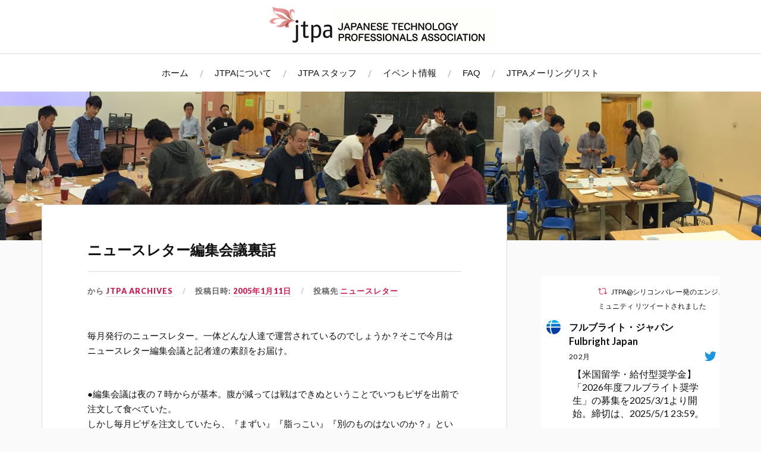

--- FILE ---
content_type: text/html; charset=UTF-8
request_url: https://jtpa.org/info/newsletter/224
body_size: 16783
content:
<!DOCTYPE html>

<html class="no-js" lang="ja">

	<head profile="http://gmpg.org/xfn/11">

		<meta http-equiv="Content-Type" content="text/html; charset=UTF-8"/>
		<meta name="viewport" content="width=device-width, initial-scale=1.0, maximum-scale=1.0, user-scalable=no">

		<title>ニュースレター編集会議裏話 &#8211; JTPA</title>
<meta name='robots' content='max-image-preview:large'/>
<script>document.documentElement.className=document.documentElement.className.replace("no-js","js");</script>
<link rel="alternate" type="application/rss+xml" title="JTPA &raquo; フィード" href="https://jtpa.org/feed"/>
<link rel="alternate" type="application/rss+xml" title="JTPA &raquo; コメントフィード" href="https://jtpa.org/comments/feed"/>
<!-- This site uses the Google Analytics by MonsterInsights plugin v7.11.0 - Using Analytics tracking - https://www.monsterinsights.com/ -->
<script type="text/javascript" data-cfasync="false">var mi_version='7.11.0';var mi_track_user=true;var mi_no_track_reason='';var disableStr='ga-disable-UA-4734936-1';function __gaTrackerIsOptedOut(){return document.cookie.indexOf(disableStr+'=true')>-1;}
if(__gaTrackerIsOptedOut()){window[disableStr]=true;}
function __gaTrackerOptout(){document.cookie=disableStr+'=true; expires=Thu, 31 Dec 2099 23:59:59 UTC; path=/';window[disableStr]=true;}
if('undefined'===typeof gaOptout){function gaOptout(){__gaTrackerOptout();}}
if(mi_track_user){(function(i,s,o,g,r,a,m){i['GoogleAnalyticsObject']=r;i[r]=i[r]||function(){(i[r].q=i[r].q||[]).push(arguments)},i[r].l=1*new Date();a=s.createElement(o),m=s.getElementsByTagName(o)[0];a.async=1;a.src=g;m.parentNode.insertBefore(a,m)})(window,document,'script','//www.google-analytics.com/analytics.js','__gaTracker');__gaTracker('create','UA-4734936-1','auto');__gaTracker('set','forceSSL',true);__gaTracker('require','displayfeatures');__gaTracker('send','pageview');}else{console.log("");(function(){var noopfn=function(){return null;};var noopnullfn=function(){return null;};var Tracker=function(){return null;};var p=Tracker.prototype;p.get=noopfn;p.set=noopfn;p.send=noopfn;var __gaTracker=function(){var len=arguments.length;if(len===0){return;}
var f=arguments[len-1];if(typeof f!=='object'||f===null||typeof f.hitCallback!=='function'){console.log('Not running function __gaTracker('+arguments[0]+" ....) because you are not being tracked. "+mi_no_track_reason);return;}
try{f.hitCallback();}catch(ex){}};__gaTracker.create=function(){return new Tracker();};__gaTracker.getByName=noopnullfn;__gaTracker.getAll=function(){return[];};__gaTracker.remove=noopfn;window['__gaTracker']=__gaTracker;})();}</script>
<!-- / Google Analytics by MonsterInsights -->
<script type="text/javascript">//<![CDATA[
window._wpemojiSettings={"baseUrl":"https:\/\/s.w.org\/images\/core\/emoji\/15.0.3\/72x72\/","ext":".png","svgUrl":"https:\/\/s.w.org\/images\/core\/emoji\/15.0.3\/svg\/","svgExt":".svg","source":{"concatemoji":"https:\/\/jtpa.org\/wp-includes\/js\/wp-emoji-release.min.js?ver=6.5.7"}};!function(i,n){var o,s,e;function c(e){try{var t={supportTests:e,timestamp:(new Date).valueOf()};sessionStorage.setItem(o,JSON.stringify(t))}catch(e){}}function p(e,t,n){e.clearRect(0,0,e.canvas.width,e.canvas.height),e.fillText(t,0,0);var t=new Uint32Array(e.getImageData(0,0,e.canvas.width,e.canvas.height).data),r=(e.clearRect(0,0,e.canvas.width,e.canvas.height),e.fillText(n,0,0),new Uint32Array(e.getImageData(0,0,e.canvas.width,e.canvas.height).data));return t.every(function(e,t){return e===r[t]})}function u(e,t,n){switch(t){case"flag":return n(e,"\ud83c\udff3\ufe0f\u200d\u26a7\ufe0f","\ud83c\udff3\ufe0f\u200b\u26a7\ufe0f")?!1:!n(e,"\ud83c\uddfa\ud83c\uddf3","\ud83c\uddfa\u200b\ud83c\uddf3")&&!n(e,"\ud83c\udff4\udb40\udc67\udb40\udc62\udb40\udc65\udb40\udc6e\udb40\udc67\udb40\udc7f","\ud83c\udff4\u200b\udb40\udc67\u200b\udb40\udc62\u200b\udb40\udc65\u200b\udb40\udc6e\u200b\udb40\udc67\u200b\udb40\udc7f");case"emoji":return!n(e,"\ud83d\udc26\u200d\u2b1b","\ud83d\udc26\u200b\u2b1b")}return!1}function f(e,t,n){var r="undefined"!=typeof WorkerGlobalScope&&self instanceof WorkerGlobalScope?new OffscreenCanvas(300,150):i.createElement("canvas"),a=r.getContext("2d",{willReadFrequently:!0}),o=(a.textBaseline="top",a.font="600 32px Arial",{});return e.forEach(function(e){o[e]=t(a,e,n)}),o}function t(e){var t=i.createElement("script");t.src=e,t.defer=!0,i.head.appendChild(t)}"undefined"!=typeof Promise&&(o="wpEmojiSettingsSupports",s=["flag","emoji"],n.supports={everything:!0,everythingExceptFlag:!0},e=new Promise(function(e){i.addEventListener("DOMContentLoaded",e,{once:!0})}),new Promise(function(t){var n=function(){try{var e=JSON.parse(sessionStorage.getItem(o));if("object"==typeof e&&"number"==typeof e.timestamp&&(new Date).valueOf()<e.timestamp+604800&&"object"==typeof e.supportTests)return e.supportTests}catch(e){}return null}();if(!n){if("undefined"!=typeof Worker&&"undefined"!=typeof OffscreenCanvas&&"undefined"!=typeof URL&&URL.createObjectURL&&"undefined"!=typeof Blob)try{var e="postMessage("+f.toString()+"("+[JSON.stringify(s),u.toString(),p.toString()].join(",")+"));",r=new Blob([e],{type:"text/javascript"}),a=new Worker(URL.createObjectURL(r),{name:"wpTestEmojiSupports"});return void(a.onmessage=function(e){c(n=e.data),a.terminate(),t(n)})}catch(e){}c(n=f(s,u,p))}t(n)}).then(function(e){for(var t in e)n.supports[t]=e[t],n.supports.everything=n.supports.everything&&n.supports[t],"flag"!==t&&(n.supports.everythingExceptFlag=n.supports.everythingExceptFlag&&n.supports[t]);n.supports.everythingExceptFlag=n.supports.everythingExceptFlag&&!n.supports.flag,n.DOMReady=!1,n.readyCallback=function(){n.DOMReady=!0}}).then(function(){return e}).then(function(){var e;n.supports.everything||(n.readyCallback(),(e=n.source||{}).concatemoji?t(e.concatemoji):e.wpemoji&&e.twemoji&&(t(e.twemoji),t(e.wpemoji)))}))}((window,document),window._wpemojiSettings);
//]]></script>
<style id='wp-emoji-styles-inline-css' type='text/css'>img.wp-smiley,img.emoji{display:inline!important;border:none!important;box-shadow:none!important;height:1em!important;width:1em!important;margin:0 .07em!important;vertical-align:-.1em!important;background:none!important;padding:0!important}</style>
<link rel='stylesheet' id='wp-block-library-css' href='https://jtpa.org/wp-includes/css/dist/block-library/style.min.css?ver=6.5.7' type='text/css' media='all'/>
<style id='classic-theme-styles-inline-css' type='text/css'>.wp-block-button__link{color:#fff;background-color:#32373c;border-radius:9999px;box-shadow:none;text-decoration:none;padding:calc(.667em + 2px) calc(1.333em + 2px);font-size:1.125em}.wp-block-file__button{background:#32373c;color:#fff;text-decoration:none}</style>
<style id='global-styles-inline-css' type='text/css'>body{--wp--preset--color--black:#111;--wp--preset--color--cyan-bluish-gray:#abb8c3;--wp--preset--color--white:#fff;--wp--preset--color--pale-pink:#f78da7;--wp--preset--color--vivid-red:#cf2e2e;--wp--preset--color--luminous-vivid-orange:#ff6900;--wp--preset--color--luminous-vivid-amber:#fcb900;--wp--preset--color--light-green-cyan:#7bdcb5;--wp--preset--color--vivid-green-cyan:#00d084;--wp--preset--color--pale-cyan-blue:#8ed1fc;--wp--preset--color--vivid-cyan-blue:#0693e3;--wp--preset--color--vivid-purple:#9b51e0;--wp--preset--color--accent:#d11b51;--wp--preset--color--dark-gray:#333;--wp--preset--color--medium-gray:#555;--wp--preset--color--light-gray:#777;--wp--preset--gradient--vivid-cyan-blue-to-vivid-purple:linear-gradient(135deg,rgba(6,147,227,1) 0%,#9b51e0 100%);--wp--preset--gradient--light-green-cyan-to-vivid-green-cyan:linear-gradient(135deg,#7adcb4 0%,#00d082 100%);--wp--preset--gradient--luminous-vivid-amber-to-luminous-vivid-orange:linear-gradient(135deg,rgba(252,185,0,1) 0%,rgba(255,105,0,1) 100%);--wp--preset--gradient--luminous-vivid-orange-to-vivid-red:linear-gradient(135deg,rgba(255,105,0,1) 0%,#cf2e2e 100%);--wp--preset--gradient--very-light-gray-to-cyan-bluish-gray:linear-gradient(135deg,#eee 0%,#a9b8c3 100%);--wp--preset--gradient--cool-to-warm-spectrum:linear-gradient(135deg,#4aeadc 0%,#9778d1 20%,#cf2aba 40%,#ee2c82 60%,#fb6962 80%,#fef84c 100%);--wp--preset--gradient--blush-light-purple:linear-gradient(135deg,#ffceec 0%,#9896f0 100%);--wp--preset--gradient--blush-bordeaux:linear-gradient(135deg,#fecda5 0%,#fe2d2d 50%,#6b003e 100%);--wp--preset--gradient--luminous-dusk:linear-gradient(135deg,#ffcb70 0%,#c751c0 50%,#4158d0 100%);--wp--preset--gradient--pale-ocean:linear-gradient(135deg,#fff5cb 0%,#b6e3d4 50%,#33a7b5 100%);--wp--preset--gradient--electric-grass:linear-gradient(135deg,#caf880 0%,#71ce7e 100%);--wp--preset--gradient--midnight:linear-gradient(135deg,#020381 0%,#2874fc 100%);--wp--preset--font-size--small:16px;--wp--preset--font-size--medium:20px;--wp--preset--font-size--large:24px;--wp--preset--font-size--x-large:42px;--wp--preset--font-size--regular:18px;--wp--preset--font-size--larger:27px;--wp--preset--spacing--20:.44rem;--wp--preset--spacing--30:.67rem;--wp--preset--spacing--40:1rem;--wp--preset--spacing--50:1.5rem;--wp--preset--spacing--60:2.25rem;--wp--preset--spacing--70:3.38rem;--wp--preset--spacing--80:5.06rem;--wp--preset--shadow--natural:6px 6px 9px rgba(0,0,0,.2);--wp--preset--shadow--deep:12px 12px 50px rgba(0,0,0,.4);--wp--preset--shadow--sharp:6px 6px 0px rgba(0,0,0,.2);--wp--preset--shadow--outlined: 6px 6px 0px -3px rgba(255, 255, 255, 1), 6px 6px rgba(0, 0, 0, 1);--wp--preset--shadow--crisp:6px 6px 0px rgba(0,0,0,1)}:where(.is-layout-flex){gap:.5em}:where(.is-layout-grid){gap:.5em}body .is-layout-flex{display:flex}body .is-layout-flex{flex-wrap:wrap;align-items:center}body .is-layout-flex>*{margin:0}body .is-layout-grid{display:grid}body .is-layout-grid>*{margin:0}:where(.wp-block-columns.is-layout-flex){gap:2em}:where(.wp-block-columns.is-layout-grid){gap:2em}:where(.wp-block-post-template.is-layout-flex){gap:1.25em}:where(.wp-block-post-template.is-layout-grid){gap:1.25em}.has-black-color{color:var(--wp--preset--color--black)!important}.has-cyan-bluish-gray-color{color:var(--wp--preset--color--cyan-bluish-gray)!important}.has-white-color{color:var(--wp--preset--color--white)!important}.has-pale-pink-color{color:var(--wp--preset--color--pale-pink)!important}.has-vivid-red-color{color:var(--wp--preset--color--vivid-red)!important}.has-luminous-vivid-orange-color{color:var(--wp--preset--color--luminous-vivid-orange)!important}.has-luminous-vivid-amber-color{color:var(--wp--preset--color--luminous-vivid-amber)!important}.has-light-green-cyan-color{color:var(--wp--preset--color--light-green-cyan)!important}.has-vivid-green-cyan-color{color:var(--wp--preset--color--vivid-green-cyan)!important}.has-pale-cyan-blue-color{color:var(--wp--preset--color--pale-cyan-blue)!important}.has-vivid-cyan-blue-color{color:var(--wp--preset--color--vivid-cyan-blue)!important}.has-vivid-purple-color{color:var(--wp--preset--color--vivid-purple)!important}.has-black-background-color{background-color:var(--wp--preset--color--black)!important}.has-cyan-bluish-gray-background-color{background-color:var(--wp--preset--color--cyan-bluish-gray)!important}.has-white-background-color{background-color:var(--wp--preset--color--white)!important}.has-pale-pink-background-color{background-color:var(--wp--preset--color--pale-pink)!important}.has-vivid-red-background-color{background-color:var(--wp--preset--color--vivid-red)!important}.has-luminous-vivid-orange-background-color{background-color:var(--wp--preset--color--luminous-vivid-orange)!important}.has-luminous-vivid-amber-background-color{background-color:var(--wp--preset--color--luminous-vivid-amber)!important}.has-light-green-cyan-background-color{background-color:var(--wp--preset--color--light-green-cyan)!important}.has-vivid-green-cyan-background-color{background-color:var(--wp--preset--color--vivid-green-cyan)!important}.has-pale-cyan-blue-background-color{background-color:var(--wp--preset--color--pale-cyan-blue)!important}.has-vivid-cyan-blue-background-color{background-color:var(--wp--preset--color--vivid-cyan-blue)!important}.has-vivid-purple-background-color{background-color:var(--wp--preset--color--vivid-purple)!important}.has-black-border-color{border-color:var(--wp--preset--color--black)!important}.has-cyan-bluish-gray-border-color{border-color:var(--wp--preset--color--cyan-bluish-gray)!important}.has-white-border-color{border-color:var(--wp--preset--color--white)!important}.has-pale-pink-border-color{border-color:var(--wp--preset--color--pale-pink)!important}.has-vivid-red-border-color{border-color:var(--wp--preset--color--vivid-red)!important}.has-luminous-vivid-orange-border-color{border-color:var(--wp--preset--color--luminous-vivid-orange)!important}.has-luminous-vivid-amber-border-color{border-color:var(--wp--preset--color--luminous-vivid-amber)!important}.has-light-green-cyan-border-color{border-color:var(--wp--preset--color--light-green-cyan)!important}.has-vivid-green-cyan-border-color{border-color:var(--wp--preset--color--vivid-green-cyan)!important}.has-pale-cyan-blue-border-color{border-color:var(--wp--preset--color--pale-cyan-blue)!important}.has-vivid-cyan-blue-border-color{border-color:var(--wp--preset--color--vivid-cyan-blue)!important}.has-vivid-purple-border-color{border-color:var(--wp--preset--color--vivid-purple)!important}.has-vivid-cyan-blue-to-vivid-purple-gradient-background{background:var(--wp--preset--gradient--vivid-cyan-blue-to-vivid-purple)!important}.has-light-green-cyan-to-vivid-green-cyan-gradient-background{background:var(--wp--preset--gradient--light-green-cyan-to-vivid-green-cyan)!important}.has-luminous-vivid-amber-to-luminous-vivid-orange-gradient-background{background:var(--wp--preset--gradient--luminous-vivid-amber-to-luminous-vivid-orange)!important}.has-luminous-vivid-orange-to-vivid-red-gradient-background{background:var(--wp--preset--gradient--luminous-vivid-orange-to-vivid-red)!important}.has-very-light-gray-to-cyan-bluish-gray-gradient-background{background:var(--wp--preset--gradient--very-light-gray-to-cyan-bluish-gray)!important}.has-cool-to-warm-spectrum-gradient-background{background:var(--wp--preset--gradient--cool-to-warm-spectrum)!important}.has-blush-light-purple-gradient-background{background:var(--wp--preset--gradient--blush-light-purple)!important}.has-blush-bordeaux-gradient-background{background:var(--wp--preset--gradient--blush-bordeaux)!important}.has-luminous-dusk-gradient-background{background:var(--wp--preset--gradient--luminous-dusk)!important}.has-pale-ocean-gradient-background{background:var(--wp--preset--gradient--pale-ocean)!important}.has-electric-grass-gradient-background{background:var(--wp--preset--gradient--electric-grass)!important}.has-midnight-gradient-background{background:var(--wp--preset--gradient--midnight)!important}.has-small-font-size{font-size:var(--wp--preset--font-size--small)!important}.has-medium-font-size{font-size:var(--wp--preset--font-size--medium)!important}.has-large-font-size{font-size:var(--wp--preset--font-size--large)!important}.has-x-large-font-size{font-size:var(--wp--preset--font-size--x-large)!important}.wp-block-navigation a:where(:not(.wp-element-button)){color:inherit}:where(.wp-block-post-template.is-layout-flex){gap:1.25em}:where(.wp-block-post-template.is-layout-grid){gap:1.25em}:where(.wp-block-columns.is-layout-flex){gap:2em}:where(.wp-block-columns.is-layout-grid){gap:2em}.wp-block-pullquote{font-size:1.5em;line-height:1.6}</style>
<link rel='stylesheet' id='ctf_styles-css' href='https://jtpa.org/wp-content/plugins/custom-twitter-feeds/css/ctf-styles.min.css?ver=2.2.2' type='text/css' media='all'/>
<link rel='stylesheet' id='wpsw_social-icons-css' href='https://jtpa.org/wp-content/plugins/wp-social-widget/assets/css/social-icons.css?ver=2.2.0' type='text/css' media='all'/>
<link rel='stylesheet' id='wpsw_social-css-css' href='https://jtpa.org/wp-content/plugins/wp-social-widget/assets/css/social-style.css?ver=2.2.0' type='text/css' media='all'/>
<link rel='stylesheet' id='lovecraft_googlefonts-css' href='//fonts.googleapis.com/css?family=Lato%3A400%2C700%2C900%7CPlayfair+Display%3A400%2C700%2C400italic&#038;ver=6.5.7' type='text/css' media='all'/>
<link rel='stylesheet' id='lovecraft_genericons-css' href='https://jtpa.org/wp-content/themes/lovecraft/genericons/genericons.css?ver=6.5.7' type='text/css' media='all'/>
<link rel='stylesheet' id='lovecraft_style-css' href='https://jtpa.org/wp-content/themes/lovecraft/style.css?ver=6.5.7' type='text/css' media='all'/>
<script type="text/javascript" id="monsterinsights-frontend-script-js-extra">//<![CDATA[
var monsterinsights_frontend={"js_events_tracking":"true","download_extensions":"doc,pdf,ppt,zip,xls,docx,pptx,xlsx","inbound_paths":"[]","home_url":"https:\/\/jtpa.org","hash_tracking":"false"};
//]]></script>
<script type="text/javascript" src="https://jtpa.org/wp-content/plugins/google-analytics-for-wordpress/assets/js/frontend.min.js?ver=7.11.0" id="monsterinsights-frontend-script-js"></script>
<script type="text/javascript" src="https://jtpa.org/wp-includes/js/jquery/jquery.min.js?ver=3.7.1" id="jquery-core-js"></script>
<script type="text/javascript" src="https://jtpa.org/wp-includes/js/jquery/jquery-migrate.min.js?ver=3.4.1" id="jquery-migrate-js"></script>
<script type="text/javascript" src="https://jtpa.org/wp-content/themes/lovecraft/js/doubletaptogo.js?ver=1" id="lovecraft_doubletap-js"></script>
<link rel="https://api.w.org/" href="https://jtpa.org/wp-json/"/><link rel="alternate" type="application/json" href="https://jtpa.org/wp-json/wp/v2/posts/224"/><link rel="EditURI" type="application/rsd+xml" title="RSD" href="https://jtpa.org/xmlrpc.php?rsd"/>
<meta name="generator" content="WordPress 6.5.7"/>
<link rel="canonical" href="https://jtpa.org/info/newsletter/224"/>
<link rel='shortlink' href='https://jtpa.org/?p=224'/>
<link rel="alternate" type="application/json+oembed" href="https://jtpa.org/wp-json/oembed/1.0/embed?url=https%3A%2F%2Fjtpa.org%2Finfo%2Fnewsletter%2F224"/>
<link rel="alternate" type="text/xml+oembed" href="https://jtpa.org/wp-json/oembed/1.0/embed?url=https%3A%2F%2Fjtpa.org%2Finfo%2Fnewsletter%2F224&#038;format=xml"/>
<!-- Customizer CSS --><style type="text/css">body a{color:#d11b51}body a:hover{color:#d11b51}.blog-title a:hover{color:#d11b51}.main-menu li:hover>a{color:#d11b51}.main-menu>.menu-item-has-children>a:after{border-top-color:#d11b51}.main-menu>.menu-item-has-children>a:hover:after{border-top-color:#d11b51}.sticky-post{background:#d11b51}.sticky-post:after{border-right-color:#d11b51}.sticky-post:after{border-left-color:#d11b51}.post-meta a{color:#d11b51}.post-meta a:hover{border-bottom-color:#d11b51}.post-content a{color:#d11b51}.post-content a:hover{color:#d11b51}.post-content blockquote:after{color:#d11b51}.button:hover{background:#d11b51}.post-content input[type="submit"]:hover{background:#d11b51}.post-content input[type="button"]:hover{background:#d11b51}.post-content input[type="reset"]:hover{background:#d11b51}.post-content .page-links a:hover{background:#d11b51}.post-content .has-accent-color{color:#d11b51}.post-content .has-accent-background-color{background-color:#d11b51}.post-tags a:hover{background:#d11b51}.post-tags a:hover:before{border-right-color:#d11b51}.post-navigation h4 a:hover{color:#d11b51}.comments-title-link a{color:#d11b51}.comments .pingbacks li a:hover{color:#d11b51}.comment-header h4 a:hover{color:#d11b51}.bypostauthor .comment-author-icon{background:#d11b51}.form-submit #submit:hover{background-color:#d11b51}.comments-nav a:hover{color:#d11b51}.pingbacks-title{border-bottom-color:#d11b51}.archive-navigation a:hover{color:#d11b51}.widget-title{border-bottom-color:#d11b51}.widget-content .textwidget a:hover{color:#d11b51}.widget_archive li a:hover{color:#d11b51}.widget_categories li a:hover{color:#d11b51}.widget_meta li a:hover{color:#d11b51}.widget_nav_menu li a:hover{color:#d11b51}.widget_rss .widget-content ul a.rsswidget:hover{color:#d11b51}#wp-calendar thead th{color:#d11b51}#wp-calendar tfoot a:hover{color:#d11b51}.widget .tagcloud a:hover{background:#d11b51}.widget .tagcloud a:hover:before{border-right-color:#d11b51}.footer .widget .tagcloud a:hover{background:#d11b51}.footer .widget .tagcloud a:hover:before{border-right-color:#d11b51}.search-button:hover .genericon{color:#d11b51}.wrapper .search-button:hover .genericon{color:#d11b51}.footer .search-button:hover .genericon{color:#d11b51}.credits .sep{color:#d11b51}.credits p a:hover{color:#d11b51}.nav-toggle.active .bar{background-color:#d11b51}.search-toggle.active .genericon{color:#d11b51}.mobile-menu .current-menu-item:before{color:#d11b51}.mobile-menu .current_page_item:before{color:#d11b51}</style><!--/Customizer CSS-->		<style type="text/css" id="wp-custom-css">body,.title,.post-title,.post-content,.lovecraft-widget-list .title{font-family:Helvetica}.post-title{font-size:24px}.post-content{font-size:15px}.header-image{max-height:250px}.header{padding:10px}.h5{font-family:Helvetica}</style>
		
	</head>

	<body class="post-template-default single single-post postid-224 single-format-standard">

		
		<a class="skip-link button" href="#site-content">Skip to the content</a>

		<div class="header-wrapper">

			<div class="header section bg-white small-padding">

				<div class="section-inner">

					
						<a class="blog-logo" href='https://jtpa.org/' title='JTPA &mdash; Japanese Technology Professionals Association' rel='home'>
							<img src='https://www.jtpa.org/wp-content/uploads/2019/12/jtpa_logo2-2b.jpg' alt='JTPA'>
						</a>

					
					<div class="clear"></div>

				</div><!-- .section-inner -->

			</div><!-- .header -->

			<div class="toggles">

				<button type="button" class="nav-toggle toggle">
					<div class="bar"></div>
					<div class="bar"></div>
					<div class="bar"></div>
					<span class="screen-reader-text">Toggle the mobile menu</span>
				</button>

				<button type="button" class="search-toggle toggle">
					<div class="genericon genericon-search"></div>
					<span class="screen-reader-text">Toggle the search field</span>
				</button>

				<div class="clear"></div>

			</div><!-- .toggles -->

		</div><!-- .header-wrapper -->

		<div class="navigation bg-white no-padding">

			<div class="section-inner">

				<ul class="mobile-menu">

					<li id="menu-item-3854" class="menu-item menu-item-type-custom menu-item-object-custom menu-item-home menu-item-3854"><a href="https://jtpa.org/">ホーム</a></li>
<li id="menu-item-3857" class="menu-item menu-item-type-post_type menu-item-object-page menu-item-3857"><a href="https://jtpa.org/about">JTPAについて</a></li>
<li id="menu-item-3856" class="menu-item menu-item-type-post_type menu-item-object-page menu-item-3856"><a href="https://jtpa.org/jtpa-staff">JTPA スタッフ</a></li>
<li id="menu-item-3859" class="menu-item menu-item-type-taxonomy menu-item-object-category menu-item-3859"><a href="https://jtpa.org/category/event">イベント情報</a></li>
<li id="menu-item-3855" class="menu-item menu-item-type-post_type menu-item-object-page menu-item-3855"><a href="https://jtpa.org/faq">FAQ</a></li>
<li id="menu-item-3858" class="menu-item menu-item-type-post_type menu-item-object-page menu-item-3858"><a href="https://jtpa.org/jtpa-list">JTPAメーリングリスト</a></li>

				</ul>

				<div class="mobile-search">

					<form method="get" class="search-form" id="search-form" action="https://jtpa.org/">
	<input type="search" class="search-field" placeholder="検索フォーム" name="s" id="s"/>
	<button type="submit" class="search-button"><div class="genericon genericon-search"></div><span class="screen-reader-text">Search</span></button>
</form>

				</div>

				<ul class="main-menu">

					<li class="menu-item menu-item-type-custom menu-item-object-custom menu-item-home menu-item-3854"><a href="https://jtpa.org/">ホーム</a></li>
<li class="menu-item menu-item-type-post_type menu-item-object-page menu-item-3857"><a href="https://jtpa.org/about">JTPAについて</a></li>
<li class="menu-item menu-item-type-post_type menu-item-object-page menu-item-3856"><a href="https://jtpa.org/jtpa-staff">JTPA スタッフ</a></li>
<li class="menu-item menu-item-type-taxonomy menu-item-object-category menu-item-3859"><a href="https://jtpa.org/category/event">イベント情報</a></li>
<li class="menu-item menu-item-type-post_type menu-item-object-page menu-item-3855"><a href="https://jtpa.org/faq">FAQ</a></li>
<li class="menu-item menu-item-type-post_type menu-item-object-page menu-item-3858"><a href="https://jtpa.org/jtpa-list">JTPAメーリングリスト</a></li>

				</ul>

				<div class="clear"></div>

			</div><!-- .section-inner -->

		</div><!-- .navigation -->

		
			<div class="header-image bg-image" style="background-image:url(https://jtpa.org/wp-content/uploads/2020/08/cropped-prototype-ideathon-jtpa-4.jpeg)">

				<img src="https://jtpa.org/wp-content/uploads/2020/08/cropped-prototype-ideathon-jtpa-4.jpeg"/>

			</div>

		
		<main id="site-content">
<div class="wrapper section">

	<div class="section-inner">

		<div class="content">

			
					<div id="post-224" class="post single post-224 type-post status-publish format-standard hentry category-newsletter">

						<div class="post-inner">

							<div class="post-header">

								<h1 class="post-title"><a href="https://jtpa.org/info/newsletter/224">ニュースレター編集会議裏話</a></h1>

										
		<div class="post-meta">

			<p class="post-author"><span>から </span><a href="https://jtpa.org/author/jtpa" title="JTPA Archives の投稿" rel="author">JTPA Archives</a></p>

			<p class="post-date"><span>投稿日時: </span><a href="https://jtpa.org/info/newsletter/224">2005年1月11日</a></p>

							<p class="post-categories"><span>投稿先 </span><a href="https://jtpa.org/category/info/newsletter" rel="category tag">ニュースレター</a></p>
			
			
		</div>

		
							</div><!-- .post-header -->

							
								<div class="post-content">

									<p>毎月発行のニュースレター。一体どんな人達で運営されているのでしょうか？そこで今月はニュースレター編集会議と記者達の素顔をお届け。</p>
<p><span id="more-224"></span><br/>
●編集会議は夜の７時からが基本。腹が減っては戦はできぬということでいつもピザを出前で注文して食べていた。<br/>
しかし毎月ピザを注文していたら、『まずい』『脂っこい』『別のものはないのか？』という怒りの声が上がり、一人の勇者が立ち上がった。勇者ＹさんはSan Joseの人気パン屋さんでいつも日本人好みのパンをわざわざ買ってきてくれる。偉い。いや、それだけではない。みんなが様々な味を楽しめるように、それぞれのパンを一口サイズに切り、ラップで包んできてくれるのである。相当偉い。しかも美味しい。<br/>
米国の会社で働く人は毎日イヤというほとピザかハンバーガーばかり食べさせられているから、あっさりしてながらも味わい深い日本式の調理パンがとてもありがたい。人気は明太子が中に入り、外が海苔で巻いてあるパン（！）<br/>
●パンだけではない。なんとＫさんはいつも自らほかほかオニギリを人数分握ってきてくれるのだ。しかも、なんとそのオニギリはコンビニオニギリによくある『フィルム』でつつまれている。<br/>
『①中央のフィルムをやぶる。②右に引っ張ってとる。③左に引っ張ってとる。』という例のアレだ。さらにオニギリの裏にはオニギリの味を示すシールまでもが、煌々と光輝いている。『鮭』、『おかか』、『梅干』・・・最初は誰もが唖然を喰らってしまう。　『( ゜Д゜)ヒョエー、これお店で買ったんじゃなくて、Ｋさんが自分で作ったオニギリ？』しかし、シリコンバレーの一体どこでオニギリフィルムが手に入るのかは誰も知らない。<br/>
●オニギリだけでは無い。Ｋさんはなんとカセットコンロとマイ鍋を持参し、編集会議でおでんを披露してくれたことがある。Stanford大学の学生寮を借りて行われた鍋を囲んだ座談会はまるで学生時代に戻ったかのような楽しさ。<br/>
おでん、おにぎりにアイスクリームまで持参してくれるKさんは、『シリコンバレーのお袋』になりつつあると言っても過言ではない。シリコンバレーで何か困った事に遭遇したら、Ｋさんに連絡すれば何とかなってしまうだろう。少なくとも食い倒れることはなさそうだ。<br/>
●いつも編集会議にはニュースレターの記事に沿った議題がある。でも１０分も経つと既に話が脇にそれる。いつも日本語を話す機会の少ない人達が集まるせいか、ここぞとばかりに日本語トークが爆発的に盛り上がることも多い。やっぱり日本人のストレス開放の場でもあるのか？用意されたワインやビールは火にそそぐ油になる。<br/>
●米国生活に慣れてしまっている長期滞在者のアドバイスもとても役に立つ。このミーティングを相談所に使うのも方法だ。といっても、一番多い質問は「この辺でおいしいレストラン知ってますか？」だが。<br/>
●編集会議の醍醐味を雑談だ。この雑談が結構楽しい。先日は大の大人９人で真冬の怪談トークでもりあがってしまった。霊をみたことのある人複数出現。かなりリアルだった。夜道をおそるおそる帰ったとか、帰らなかったとか。今度Ｗさん宅の大スクリーンで、ホラー映画『リング』の上映会を行うことまで決まってしまった。<br/>
『|||-_||| 貞子トーク』で盛り上がりたい人は戸谷編集長(mozant@dprinc.com)まで。<br/>
●エンジニアのＴさんは英語ができすぎてしまうため、ついつい関係代名詞をつかった日本語で話をしてしまう。「僕は　思う　何をかというと・・・（I think that ・・・）」<br/>
●さらに、頭の中が英語化しているＷさんは、英語でよく使う表現『なぜなら』を日本語にもかかわらずやたらと連呼する。そのため、生粋の日本人からは『理由なんて聞いていないんだよ』と軽いつっこみをいつも浴びている。<br/>
●実をいうと・・・・毎月何をニュースレターにしようか、ネタに困っている。<br/>
●月に一度のニュースレター編集会議。しかし・・・人が集まらないと編集長はいじけてしまう。・・・だからみんな来てください。<br/>
連絡は戸谷編集長（mozant@dprinc.com）まで<br/>
こんな楽しそうなニュースレター編集会議にあなたも参加してみませんか？。愉快な仲間だけでなく、Ｙさんのパンと、Ｋさんのオニギリが待ってます。しつこいようですが、連絡は戸谷編集長(mozant@dprinc.com)まで。</p>

								</div>

								<div class="clear"></div>

								
						</div><!-- .post-inner -->

						
								<div class="post-navigation">

									<div class="post-navigation-inner">

										
											<div class="post-nav-prev">
												<p>前へ</p>
																								<h4><a href="https://jtpa.org/event/small_group_activity/223" title="Previous post: 第１４回技術交流会報告">第１４回技術交流会報告</a></h4>
											</div>

											
											<div class="post-nav-next">
												<p>次へ</p>
																								<h4><a title="Next post: No.21 2005年1月号" href="https://jtpa.org/info/newsletter/225">No.21 2005年1月号</a></h4>
											</div>

										
										<div class="clear"></div>

									</div><!-- .post-navigation-inner -->

								</div><!-- .post-navigation -->

								
	<div class="comments-container">

		<div class="comments-inner">

			<p class="no-comments">コメントは停止中です。</p>

		</div>

	</div>

	
					</div><!-- .post -->

					
		</div><!-- .content -->

		
			<div class="sidebar">

	<div class="widget widget_text"><div class="widget-content">			<div class="textwidget">
<!-- Custom Twitter Feeds by Smash Balloon -->
<div id="ctf" class=" ctf ctf-type-usertimeline ctf-feed-927805285  ctf-styles ctf-list ctf-regular-style ctf-fixed-height" data-ctfshortcode="[]" data-ctfdisablelinks="false" data-ctflinktextcolor="#1e73be" data-header-size="small" data-feedid="927805285" data-postid="224" data-ctfintents="1" data-ctfneeded="-12">
        <div class="ctf-tweets">
   		
<div class="ctf-item ctf-author-jtpa ctf-new ctf-retweet" id="1892377378435060000">

		<div class="ctf-context">
	    <a href="https://twitter.com/intent/user?screen_name=JTPA" target="_blank" rel="nofollow noopener noreferrer" class="ctf-retweet-icon"><svg class="svg-inline--fa fa-w-16" viewBox="0 0 24 24" aria-hidden="true" aria-label="retweet" role="img"><path fill="currentColor" d="M23.77 15.67c-.292-.293-.767-.293-1.06 0l-2.22 2.22V7.65c0-2.068-1.683-3.75-3.75-3.75h-5.85c-.414 0-.75.336-.75.75s.336.75.75.75h5.85c1.24 0 2.25 1.01 2.25 2.25v10.24l-2.22-2.22c-.293-.293-.768-.293-1.06 0s-.294.768 0 1.06l3.5 3.5c.145.147.337.22.53.22s.383-.072.53-.22l3.5-3.5c.294-.292.294-.767 0-1.06zm-10.66 3.28H7.26c-1.24 0-2.25-1.01-2.25-2.25V6.46l2.22 2.22c.148.147.34.22.532.22s.384-.073.53-.22c.293-.293.293-.768 0-1.06l-3.5-3.5c-.293-.294-.768-.294-1.06 0l-3.5 3.5c-.294.292-.294.767 0 1.06s.767.293 1.06 0l2.22-2.22V16.7c0 2.068 1.683 3.75 3.75 3.75h5.85c.414 0 .75-.336.75-.75s-.337-.75-.75-.75z"></path></svg><span class="ctf-screenreader">Twitter でリツイート</span></a>
	    <a href="https://twitter.com/jtpa" target="_blank" rel="nofollow noopener noreferrer" class="ctf-retweet-text">JTPA@シリコンバレー発のエンジニアコミュニティ リツイートされました</a>
	</div>

	<div class="ctf-author-box">
		<div class="ctf-author-box-link">
	        									<a href="https://twitter.com/fulbrightjapan" class="ctf-author-avatar" target="_blank" rel="noopener noreferrer">
													<img loading="lazy" decoding="async" src="https://pbs.twimg.com/profile_images/1668779897731555328/rAqNkkWx_normal.png" alt="fulbrightjapan" width="48" height="48">
											</a>
				
									<a href="https://twitter.com/fulbrightjapan" target="_blank" rel="noopener noreferrer" class="ctf-author-name">フルブライト・ジャパン　Fulbright Japan</a>
										<a href="https://twitter.com/fulbrightjapan" class="ctf-author-screenname" target="_blank" rel="noopener noreferrer">@fulbrightjapan</a>
					<span class="ctf-screename-sep">&middot;</span>
					        
							<div class="ctf-tweet-meta">
					<a href="https://twitter.com/fulbrightjapan/status/1892377378435060000" class="ctf-tweet-date" target="_blank" rel="noopener noreferrer">20 2月</a>
				</div>
					</div>
	    			<div class="ctf-corner-logo">
				<svg class="svg-inline--fa fa-twitter fa-w-16" aria-hidden="true" aria-label="twitter logo" data-fa-processed="" data-prefix="fab" data-icon="twitter" role="img" xmlns="http://www.w3.org/2000/svg" viewBox="0 0 512 512"><path fill="currentColor" d="M459.37 151.716c.325 4.548.325 9.097.325 13.645 0 138.72-105.583 298.558-298.558 298.558-59.452 0-114.68-17.219-161.137-47.106 8.447.974 16.568 1.299 25.34 1.299 49.055 0 94.213-16.568 130.274-44.832-46.132-.975-84.792-31.188-98.112-72.772 6.498.974 12.995 1.624 19.818 1.624 9.421 0 18.843-1.3 27.614-3.573-48.081-9.747-84.143-51.98-84.143-102.985v-1.299c13.969 7.797 30.214 12.67 47.431 13.319-28.264-18.843-46.781-51.005-46.781-87.391 0-19.492 5.197-37.36 14.294-52.954 51.655 63.675 129.3 105.258 216.365 109.807-1.624-7.797-2.599-15.918-2.599-24.04 0-57.828 46.782-104.934 104.934-104.934 30.213 0 57.502 12.67 76.67 33.137 23.715-4.548 46.456-13.32 66.599-25.34-7.798 24.366-24.366 44.833-46.132 57.827 21.117-2.273 41.584-8.122 60.426-16.243-14.292 20.791-32.161 39.308-52.628 54.253z"></path></svg>			</div>
		
	</div>
	<div class="ctf-tweet-content">
		                <p class="ctf-tweet-text">
                    【米国留学・給付型奨学金】<br/>
「2026年度フルブライト奨学生」の募集を2025/3/1より開始。締切は、2025/5/1 23:59。<br/>
<br/>
2026年度の募集より：<br/>
▶ 大学院留学プログラムは、学士号取得見込み者も応募可能<br/>
▶ フルブライト語学アシスタントプログラムも5/1までに要登録<br/>
<br/>
詳細：http://fulbright.jp/scholarship/                                     </p>
                        	</div>

		
	<div class="ctf-tweet-actions">
		
		<a href="https://twitter.com/intent/tweet?in_reply_to=1892377378435060000&#038;related=fulbrightjapan" class="ctf-reply" target="_blank" rel="noopener noreferrer">
			<svg class="svg-inline--fa fa-w-16" viewBox="0 0 24 24" aria-label="reply" role="img" xmlns="http://www.w3.org/2000/svg"><g><path fill="currentColor" d="M14.046 2.242l-4.148-.01h-.002c-4.374 0-7.8 3.427-7.8 7.802 0 4.098 3.186 7.206 7.465 7.37v3.828c0 .108.044.286.12.403.142.225.384.347.632.347.138 0 .277-.038.402-.118.264-.168 6.473-4.14 8.088-5.506 1.902-1.61 3.04-3.97 3.043-6.312v-.017c-.006-4.367-3.43-7.787-7.8-7.788zm3.787 12.972c-1.134.96-4.862 3.405-6.772 4.643V16.67c0-.414-.335-.75-.75-.75h-.396c-3.66 0-6.318-2.476-6.318-5.886 0-3.534 2.768-6.302 6.3-6.302l4.147.01h.002c3.532 0 6.3 2.766 6.302 6.296-.003 1.91-.942 3.844-2.514 5.176z"></path></g></svg>			<span class="ctf-screenreader">Twitter で返信 1892377378435060000</span>
		</a>

		<a href="https://twitter.com/intent/retweet?tweet_id=1892377378435060000&#038;related=fulbrightjapan" class="ctf-retweet" target="_blank" rel="noopener noreferrer"><svg class="svg-inline--fa fa-w-16" viewBox="0 0 24 24" aria-hidden="true" aria-label="retweet" role="img"><path fill="currentColor" d="M23.77 15.67c-.292-.293-.767-.293-1.06 0l-2.22 2.22V7.65c0-2.068-1.683-3.75-3.75-3.75h-5.85c-.414 0-.75.336-.75.75s.336.75.75.75h5.85c1.24 0 2.25 1.01 2.25 2.25v10.24l-2.22-2.22c-.293-.293-.768-.293-1.06 0s-.294.768 0 1.06l3.5 3.5c.145.147.337.22.53.22s.383-.072.53-.22l3.5-3.5c.294-.292.294-.767 0-1.06zm-10.66 3.28H7.26c-1.24 0-2.25-1.01-2.25-2.25V6.46l2.22 2.22c.148.147.34.22.532.22s.384-.073.53-.22c.293-.293.293-.768 0-1.06l-3.5-3.5c-.293-.294-.768-.294-1.06 0l-3.5 3.5c-.294.292-.294.767 0 1.06s.767.293 1.06 0l2.22-2.22V16.7c0 2.068 1.683 3.75 3.75 3.75h5.85c.414 0 .75-.336.75-.75s-.337-.75-.75-.75z"></path></svg>			<span class="ctf-screenreader">Twitter でリツイート 1892377378435060000</span>
			<span class="ctf-action-count ctf-retweet-count">18</span>
		</a>

		<a href="https://twitter.com/intent/like?tweet_id=1892377378435060000&#038;related=fulbrightjapan" class="ctf-like" target="_blank" rel="nofollow noopener noreferrer">
			<svg class="svg-inline--fa fa-w-16" viewBox="0 0 24 24" aria-hidden="true" aria-label="like" role="img" xmlns="http://www.w3.org/2000/svg"><g><path fill="currentColor" d="M12 21.638h-.014C9.403 21.59 1.95 14.856 1.95 8.478c0-3.064 2.525-5.754 5.403-5.754 2.29 0 3.83 1.58 4.646 2.73.814-1.148 2.354-2.73 4.645-2.73 2.88 0 5.404 2.69 5.404 5.755 0 6.376-7.454 13.11-10.037 13.157H12zM7.354 4.225c-2.08 0-3.903 1.988-3.903 4.255 0 5.74 7.034 11.596 8.55 11.658 1.518-.062 8.55-5.917 8.55-11.658 0-2.267-1.823-4.255-3.903-4.255-2.528 0-3.94 2.936-3.952 2.965-.23.562-1.156.562-1.387 0-.014-.03-1.425-2.965-3.954-2.965z"></path></g></svg>			<span class="ctf-screenreader">Twitter でいいね 1892377378435060000</span>
			<span class="ctf-action-count ctf-favorite-count">78</span>
		</a>
		
					<a href="https://twitter.com/fulbrightjapan/status/1892377378435060000" class="ctf-twitterlink" target="_blank" rel="nofollow noopener noreferrer">
				<span>Twitter</span>
				<span class="ctf-screenreader">1892377378435060000</span>
			</a>
			</div>
</div>
<div class="ctf-item ctf-author-jtpa ctf-new" id="1885101721963421884">

	
	<div class="ctf-author-box">
		<div class="ctf-author-box-link">
	        									<a href="https://twitter.com/jtpa" class="ctf-author-avatar" target="_blank" rel="noopener noreferrer">
													<img loading="lazy" decoding="async" src="https://pbs.twimg.com/profile_images/1292122642875445253/wHPIAvw3_normal.jpg" alt="jtpa" width="48" height="48">
											</a>
				
									<a href="https://twitter.com/jtpa" target="_blank" rel="noopener noreferrer" class="ctf-author-name">JTPA@シリコンバレー発のエンジニアコミュニティ</a>
										<a href="https://twitter.com/jtpa" class="ctf-author-screenname" target="_blank" rel="noopener noreferrer">@jtpa</a>
					<span class="ctf-screename-sep">&middot;</span>
					        
							<div class="ctf-tweet-meta">
					<a href="https://twitter.com/jtpa/status/1885101721963421884" class="ctf-tweet-date" target="_blank" rel="noopener noreferrer">30 1月</a>
				</div>
					</div>
	    			<div class="ctf-corner-logo">
				<svg class="svg-inline--fa fa-twitter fa-w-16" aria-hidden="true" aria-label="twitter logo" data-fa-processed="" data-prefix="fab" data-icon="twitter" role="img" xmlns="http://www.w3.org/2000/svg" viewBox="0 0 512 512"><path fill="currentColor" d="M459.37 151.716c.325 4.548.325 9.097.325 13.645 0 138.72-105.583 298.558-298.558 298.558-59.452 0-114.68-17.219-161.137-47.106 8.447.974 16.568 1.299 25.34 1.299 49.055 0 94.213-16.568 130.274-44.832-46.132-.975-84.792-31.188-98.112-72.772 6.498.974 12.995 1.624 19.818 1.624 9.421 0 18.843-1.3 27.614-3.573-48.081-9.747-84.143-51.98-84.143-102.985v-1.299c13.969 7.797 30.214 12.67 47.431 13.319-28.264-18.843-46.781-51.005-46.781-87.391 0-19.492 5.197-37.36 14.294-52.954 51.655 63.675 129.3 105.258 216.365 109.807-1.624-7.797-2.599-15.918-2.599-24.04 0-57.828 46.782-104.934 104.934-104.934 30.213 0 57.502 12.67 76.67 33.137 23.715-4.548 46.456-13.32 66.599-25.34-7.798 24.366-24.366 44.833-46.132 57.827 21.117-2.273 41.584-8.122 60.426-16.243-14.292 20.791-32.161 39.308-52.628 54.253z"></path></svg>			</div>
		
	</div>
	<div class="ctf-tweet-content">
		                <p class="ctf-tweet-text">
                    2/27 17時(PST)  @SVIF  2月企画「スタートアップエコシステムを考える」 若手起業家、VC、アクセラレータの各分野からの関係者をお招きし、「スタートアップエコシステム」についてリアルな現状や未来の展望についてお話を伺います。<br/>
#シリコンバレーｘ日本なセミナー<br/>
                                    </p>
                        	</div>

		
	<div class="ctf-tweet-actions">
		
		<a href="https://twitter.com/intent/tweet?in_reply_to=1885101721963421884&#038;related=jtpa" class="ctf-reply" target="_blank" rel="noopener noreferrer">
			<svg class="svg-inline--fa fa-w-16" viewBox="0 0 24 24" aria-label="reply" role="img" xmlns="http://www.w3.org/2000/svg"><g><path fill="currentColor" d="M14.046 2.242l-4.148-.01h-.002c-4.374 0-7.8 3.427-7.8 7.802 0 4.098 3.186 7.206 7.465 7.37v3.828c0 .108.044.286.12.403.142.225.384.347.632.347.138 0 .277-.038.402-.118.264-.168 6.473-4.14 8.088-5.506 1.902-1.61 3.04-3.97 3.043-6.312v-.017c-.006-4.367-3.43-7.787-7.8-7.788zm3.787 12.972c-1.134.96-4.862 3.405-6.772 4.643V16.67c0-.414-.335-.75-.75-.75h-.396c-3.66 0-6.318-2.476-6.318-5.886 0-3.534 2.768-6.302 6.3-6.302l4.147.01h.002c3.532 0 6.3 2.766 6.302 6.296-.003 1.91-.942 3.844-2.514 5.176z"></path></g></svg>			<span class="ctf-screenreader">Twitter で返信 1885101721963421884</span>
		</a>

		<a href="https://twitter.com/intent/retweet?tweet_id=1885101721963421884&#038;related=jtpa" class="ctf-retweet" target="_blank" rel="noopener noreferrer"><svg class="svg-inline--fa fa-w-16" viewBox="0 0 24 24" aria-hidden="true" aria-label="retweet" role="img"><path fill="currentColor" d="M23.77 15.67c-.292-.293-.767-.293-1.06 0l-2.22 2.22V7.65c0-2.068-1.683-3.75-3.75-3.75h-5.85c-.414 0-.75.336-.75.75s.336.75.75.75h5.85c1.24 0 2.25 1.01 2.25 2.25v10.24l-2.22-2.22c-.293-.293-.768-.293-1.06 0s-.294.768 0 1.06l3.5 3.5c.145.147.337.22.53.22s.383-.072.53-.22l3.5-3.5c.294-.292.294-.767 0-1.06zm-10.66 3.28H7.26c-1.24 0-2.25-1.01-2.25-2.25V6.46l2.22 2.22c.148.147.34.22.532.22s.384-.073.53-.22c.293-.293.293-.768 0-1.06l-3.5-3.5c-.293-.294-.768-.294-1.06 0l-3.5 3.5c-.294.292-.294.767 0 1.06s.767.293 1.06 0l2.22-2.22V16.7c0 2.068 1.683 3.75 3.75 3.75h5.85c.414 0 .75-.336.75-.75s-.337-.75-.75-.75z"></path></svg>			<span class="ctf-screenreader">Twitter でリツイート 1885101721963421884</span>
			<span class="ctf-action-count ctf-retweet-count"></span>
		</a>

		<a href="https://twitter.com/intent/like?tweet_id=1885101721963421884&#038;related=jtpa" class="ctf-like" target="_blank" rel="nofollow noopener noreferrer">
			<svg class="svg-inline--fa fa-w-16" viewBox="0 0 24 24" aria-hidden="true" aria-label="like" role="img" xmlns="http://www.w3.org/2000/svg"><g><path fill="currentColor" d="M12 21.638h-.014C9.403 21.59 1.95 14.856 1.95 8.478c0-3.064 2.525-5.754 5.403-5.754 2.29 0 3.83 1.58 4.646 2.73.814-1.148 2.354-2.73 4.645-2.73 2.88 0 5.404 2.69 5.404 5.755 0 6.376-7.454 13.11-10.037 13.157H12zM7.354 4.225c-2.08 0-3.903 1.988-3.903 4.255 0 5.74 7.034 11.596 8.55 11.658 1.518-.062 8.55-5.917 8.55-11.658 0-2.267-1.823-4.255-3.903-4.255-2.528 0-3.94 2.936-3.952 2.965-.23.562-1.156.562-1.387 0-.014-.03-1.425-2.965-3.954-2.965z"></path></g></svg>			<span class="ctf-screenreader">Twitter でいいね 1885101721963421884</span>
			<span class="ctf-action-count ctf-favorite-count">1</span>
		</a>
		
					<a href="https://twitter.com/jtpa/status/1885101721963421884" class="ctf-twitterlink" target="_blank" rel="nofollow noopener noreferrer">
				<span>Twitter</span>
				<span class="ctf-screenreader">1885101721963421884</span>
			</a>
			</div>
</div>
<div class="ctf-item ctf-author-jtpa ctf-new ctf-retweet" id="1881867656460173793">

		<div class="ctf-context">
	    <a href="https://twitter.com/intent/user?screen_name=JTPA" target="_blank" rel="nofollow noopener noreferrer" class="ctf-retweet-icon"><svg class="svg-inline--fa fa-w-16" viewBox="0 0 24 24" aria-hidden="true" aria-label="retweet" role="img"><path fill="currentColor" d="M23.77 15.67c-.292-.293-.767-.293-1.06 0l-2.22 2.22V7.65c0-2.068-1.683-3.75-3.75-3.75h-5.85c-.414 0-.75.336-.75.75s.336.75.75.75h5.85c1.24 0 2.25 1.01 2.25 2.25v10.24l-2.22-2.22c-.293-.293-.768-.293-1.06 0s-.294.768 0 1.06l3.5 3.5c.145.147.337.22.53.22s.383-.072.53-.22l3.5-3.5c.294-.292.294-.767 0-1.06zm-10.66 3.28H7.26c-1.24 0-2.25-1.01-2.25-2.25V6.46l2.22 2.22c.148.147.34.22.532.22s.384-.073.53-.22c.293-.293.293-.768 0-1.06l-3.5-3.5c-.293-.294-.768-.294-1.06 0l-3.5 3.5c-.294.292-.294.767 0 1.06s.767.293 1.06 0l2.22-2.22V16.7c0 2.068 1.683 3.75 3.75 3.75h5.85c.414 0 .75-.336.75-.75s-.337-.75-.75-.75z"></path></svg><span class="ctf-screenreader">Twitter でリツイート</span></a>
	    <a href="https://twitter.com/jtpa" target="_blank" rel="nofollow noopener noreferrer" class="ctf-retweet-text">JTPA@シリコンバレー発のエンジニアコミュニティ リツイートされました</a>
	</div>

	<div class="ctf-author-box">
		<div class="ctf-author-box-link">
	        									<a href="https://twitter.com/bdlab_or_jp" class="ctf-author-avatar" target="_blank" rel="noopener noreferrer">
													<img loading="lazy" decoding="async" src="https://pbs.twimg.com/profile_images/1873563153554141184/oOftjB7W_normal.jpg" alt="bdlab_or_jp" width="48" height="48">
											</a>
				
									<a href="https://twitter.com/bdlab_or_jp" target="_blank" rel="noopener noreferrer" class="ctf-author-name">ビッグデータラボ＠RSS認定団体</a>
											<span class="ctf-verified"><svg class="svg-inline--fa fa-check-circle fa-w-16" aria-hidden="true" aria-label="verified" data-fa-processed="" data-prefix="fa" data-icon="check-circle" role="img" xmlns="http://www.w3.org/2000/svg" viewBox="0 0 512 512"><path fill="currentColor" d="M504 256c0 136.967-111.033 248-248 248S8 392.967 8 256 119.033 8 256 8s248 111.033 248 248zM227.314 387.314l184-184c6.248-6.248 6.248-16.379 0-22.627l-22.627-22.627c-6.248-6.249-16.379-6.249-22.628 0L216 308.118l-70.059-70.059c-6.248-6.248-16.379-6.248-22.628 0l-22.627 22.627c-6.248 6.248-6.248 16.379 0 22.627l104 104c6.249 6.249 16.379 6.249 22.628.001z"></path></svg></span>
										<a href="https://twitter.com/bdlab_or_jp" class="ctf-author-screenname" target="_blank" rel="noopener noreferrer">@bdlab_or_jp</a>
					<span class="ctf-screename-sep">&middot;</span>
					        
							<div class="ctf-tweet-meta">
					<a href="https://twitter.com/bdlab_or_jp/status/1881867656460173793" class="ctf-tweet-date" target="_blank" rel="noopener noreferrer">22 1月 2025</a>
				</div>
					</div>
	    			<div class="ctf-corner-logo">
				<svg class="svg-inline--fa fa-twitter fa-w-16" aria-hidden="true" aria-label="twitter logo" data-fa-processed="" data-prefix="fab" data-icon="twitter" role="img" xmlns="http://www.w3.org/2000/svg" viewBox="0 0 512 512"><path fill="currentColor" d="M459.37 151.716c.325 4.548.325 9.097.325 13.645 0 138.72-105.583 298.558-298.558 298.558-59.452 0-114.68-17.219-161.137-47.106 8.447.974 16.568 1.299 25.34 1.299 49.055 0 94.213-16.568 130.274-44.832-46.132-.975-84.792-31.188-98.112-72.772 6.498.974 12.995 1.624 19.818 1.624 9.421 0 18.843-1.3 27.614-3.573-48.081-9.747-84.143-51.98-84.143-102.985v-1.299c13.969 7.797 30.214 12.67 47.431 13.319-28.264-18.843-46.781-51.005-46.781-87.391 0-19.492 5.197-37.36 14.294-52.954 51.655 63.675 129.3 105.258 216.365 109.807-1.624-7.797-2.599-15.918-2.599-24.04 0-57.828 46.782-104.934 104.934-104.934 30.213 0 57.502 12.67 76.67 33.137 23.715-4.548 46.456-13.32 66.599-25.34-7.798 24.366-24.366 44.833-46.132 57.827 21.117-2.273 41.584-8.122 60.426-16.243-14.292 20.791-32.161 39.308-52.628 54.253z"></path></svg>			</div>
		
	</div>
	<div class="ctf-tweet-content">
		                <p class="ctf-tweet-text">
                    「生成AI時代のデータサイエンスとキャリア戦略」という興味深いテーマ。オンライン参加可能で、学生の方は無料とのことです。                                    </p>
                        	</div>

		
	<div class="ctf-tweet-actions">
		
		<a href="https://twitter.com/intent/tweet?in_reply_to=1881867656460173793&#038;related=bdlab_or_jp" class="ctf-reply" target="_blank" rel="noopener noreferrer">
			<svg class="svg-inline--fa fa-w-16" viewBox="0 0 24 24" aria-label="reply" role="img" xmlns="http://www.w3.org/2000/svg"><g><path fill="currentColor" d="M14.046 2.242l-4.148-.01h-.002c-4.374 0-7.8 3.427-7.8 7.802 0 4.098 3.186 7.206 7.465 7.37v3.828c0 .108.044.286.12.403.142.225.384.347.632.347.138 0 .277-.038.402-.118.264-.168 6.473-4.14 8.088-5.506 1.902-1.61 3.04-3.97 3.043-6.312v-.017c-.006-4.367-3.43-7.787-7.8-7.788zm3.787 12.972c-1.134.96-4.862 3.405-6.772 4.643V16.67c0-.414-.335-.75-.75-.75h-.396c-3.66 0-6.318-2.476-6.318-5.886 0-3.534 2.768-6.302 6.3-6.302l4.147.01h.002c3.532 0 6.3 2.766 6.302 6.296-.003 1.91-.942 3.844-2.514 5.176z"></path></g></svg>			<span class="ctf-screenreader">Twitter で返信 1881867656460173793</span>
		</a>

		<a href="https://twitter.com/intent/retweet?tweet_id=1881867656460173793&#038;related=bdlab_or_jp" class="ctf-retweet" target="_blank" rel="noopener noreferrer"><svg class="svg-inline--fa fa-w-16" viewBox="0 0 24 24" aria-hidden="true" aria-label="retweet" role="img"><path fill="currentColor" d="M23.77 15.67c-.292-.293-.767-.293-1.06 0l-2.22 2.22V7.65c0-2.068-1.683-3.75-3.75-3.75h-5.85c-.414 0-.75.336-.75.75s.336.75.75.75h5.85c1.24 0 2.25 1.01 2.25 2.25v10.24l-2.22-2.22c-.293-.293-.768-.293-1.06 0s-.294.768 0 1.06l3.5 3.5c.145.147.337.22.53.22s.383-.072.53-.22l3.5-3.5c.294-.292.294-.767 0-1.06zm-10.66 3.28H7.26c-1.24 0-2.25-1.01-2.25-2.25V6.46l2.22 2.22c.148.147.34.22.532.22s.384-.073.53-.22c.293-.293.293-.768 0-1.06l-3.5-3.5c-.293-.294-.768-.294-1.06 0l-3.5 3.5c-.294.292-.294.767 0 1.06s.767.293 1.06 0l2.22-2.22V16.7c0 2.068 1.683 3.75 3.75 3.75h5.85c.414 0 .75-.336.75-.75s-.337-.75-.75-.75z"></path></svg>			<span class="ctf-screenreader">Twitter でリツイート 1881867656460173793</span>
			<span class="ctf-action-count ctf-retweet-count">1</span>
		</a>

		<a href="https://twitter.com/intent/like?tweet_id=1881867656460173793&#038;related=bdlab_or_jp" class="ctf-like" target="_blank" rel="nofollow noopener noreferrer">
			<svg class="svg-inline--fa fa-w-16" viewBox="0 0 24 24" aria-hidden="true" aria-label="like" role="img" xmlns="http://www.w3.org/2000/svg"><g><path fill="currentColor" d="M12 21.638h-.014C9.403 21.59 1.95 14.856 1.95 8.478c0-3.064 2.525-5.754 5.403-5.754 2.29 0 3.83 1.58 4.646 2.73.814-1.148 2.354-2.73 4.645-2.73 2.88 0 5.404 2.69 5.404 5.755 0 6.376-7.454 13.11-10.037 13.157H12zM7.354 4.225c-2.08 0-3.903 1.988-3.903 4.255 0 5.74 7.034 11.596 8.55 11.658 1.518-.062 8.55-5.917 8.55-11.658 0-2.267-1.823-4.255-3.903-4.255-2.528 0-3.94 2.936-3.952 2.965-.23.562-1.156.562-1.387 0-.014-.03-1.425-2.965-3.954-2.965z"></path></g></svg>			<span class="ctf-screenreader">Twitter でいいね 1881867656460173793</span>
			<span class="ctf-action-count ctf-favorite-count">1</span>
		</a>
		
					<a href="https://twitter.com/bdlab_or_jp/status/1881867656460173793" class="ctf-twitterlink" target="_blank" rel="nofollow noopener noreferrer">
				<span>Twitter</span>
				<span class="ctf-screenreader">1881867656460173793</span>
			</a>
			</div>
</div>
<div class="ctf-item ctf-author-jtpa ctf-new" id="1881840458290323475">

	
	<div class="ctf-author-box">
		<div class="ctf-author-box-link">
	        									<a href="https://twitter.com/jtpa" class="ctf-author-avatar" target="_blank" rel="noopener noreferrer">
													<img loading="lazy" decoding="async" src="https://pbs.twimg.com/profile_images/1292122642875445253/wHPIAvw3_normal.jpg" alt="jtpa" width="48" height="48">
											</a>
				
									<a href="https://twitter.com/jtpa" target="_blank" rel="noopener noreferrer" class="ctf-author-name">JTPA@シリコンバレー発のエンジニアコミュニティ</a>
										<a href="https://twitter.com/jtpa" class="ctf-author-screenname" target="_blank" rel="noopener noreferrer">@jtpa</a>
					<span class="ctf-screename-sep">&middot;</span>
					        
							<div class="ctf-tweet-meta">
					<a href="https://twitter.com/jtpa/status/1881840458290323475" class="ctf-tweet-date" target="_blank" rel="noopener noreferrer">21 1月 2025</a>
				</div>
					</div>
	    			<div class="ctf-corner-logo">
				<svg class="svg-inline--fa fa-twitter fa-w-16" aria-hidden="true" aria-label="twitter logo" data-fa-processed="" data-prefix="fab" data-icon="twitter" role="img" xmlns="http://www.w3.org/2000/svg" viewBox="0 0 512 512"><path fill="currentColor" d="M459.37 151.716c.325 4.548.325 9.097.325 13.645 0 138.72-105.583 298.558-298.558 298.558-59.452 0-114.68-17.219-161.137-47.106 8.447.974 16.568 1.299 25.34 1.299 49.055 0 94.213-16.568 130.274-44.832-46.132-.975-84.792-31.188-98.112-72.772 6.498.974 12.995 1.624 19.818 1.624 9.421 0 18.843-1.3 27.614-3.573-48.081-9.747-84.143-51.98-84.143-102.985v-1.299c13.969 7.797 30.214 12.67 47.431 13.319-28.264-18.843-46.781-51.005-46.781-87.391 0-19.492 5.197-37.36 14.294-52.954 51.655 63.675 129.3 105.258 216.365 109.807-1.624-7.797-2.599-15.918-2.599-24.04 0-57.828 46.782-104.934 104.934-104.934 30.213 0 57.502 12.67 76.67 33.137 23.715-4.548 46.456-13.32 66.599-25.34-7.798 24.366-24.366 44.833-46.132 57.827 21.117-2.273 41.584-8.122 60.426-16.243-14.292 20.791-32.161 39.308-52.628 54.253z"></path></svg>			</div>
		
	</div>
	<div class="ctf-tweet-content">
		                <p class="ctf-tweet-text">
                    1/31 6PM(PST) 変革の波を乗りこなす：生成AI時代のデータサイエンスとキャリア戦略 JABI シリコンバレー<br/>
塩井宏亮氏をお迎えし、ベイエリア最前線で活躍するデータサイエンティストの視点の目線から語っていただきます。<br/>
#シリコンバレーｘ日本なセミナー<br/>
                                    </p>
                        	</div>

		
	<div class="ctf-tweet-actions">
		
		<a href="https://twitter.com/intent/tweet?in_reply_to=1881840458290323475&#038;related=jtpa" class="ctf-reply" target="_blank" rel="noopener noreferrer">
			<svg class="svg-inline--fa fa-w-16" viewBox="0 0 24 24" aria-label="reply" role="img" xmlns="http://www.w3.org/2000/svg"><g><path fill="currentColor" d="M14.046 2.242l-4.148-.01h-.002c-4.374 0-7.8 3.427-7.8 7.802 0 4.098 3.186 7.206 7.465 7.37v3.828c0 .108.044.286.12.403.142.225.384.347.632.347.138 0 .277-.038.402-.118.264-.168 6.473-4.14 8.088-5.506 1.902-1.61 3.04-3.97 3.043-6.312v-.017c-.006-4.367-3.43-7.787-7.8-7.788zm3.787 12.972c-1.134.96-4.862 3.405-6.772 4.643V16.67c0-.414-.335-.75-.75-.75h-.396c-3.66 0-6.318-2.476-6.318-5.886 0-3.534 2.768-6.302 6.3-6.302l4.147.01h.002c3.532 0 6.3 2.766 6.302 6.296-.003 1.91-.942 3.844-2.514 5.176z"></path></g></svg>			<span class="ctf-screenreader">Twitter で返信 1881840458290323475</span>
		</a>

		<a href="https://twitter.com/intent/retweet?tweet_id=1881840458290323475&#038;related=jtpa" class="ctf-retweet" target="_blank" rel="noopener noreferrer"><svg class="svg-inline--fa fa-w-16" viewBox="0 0 24 24" aria-hidden="true" aria-label="retweet" role="img"><path fill="currentColor" d="M23.77 15.67c-.292-.293-.767-.293-1.06 0l-2.22 2.22V7.65c0-2.068-1.683-3.75-3.75-3.75h-5.85c-.414 0-.75.336-.75.75s.336.75.75.75h5.85c1.24 0 2.25 1.01 2.25 2.25v10.24l-2.22-2.22c-.293-.293-.768-.293-1.06 0s-.294.768 0 1.06l3.5 3.5c.145.147.337.22.53.22s.383-.072.53-.22l3.5-3.5c.294-.292.294-.767 0-1.06zm-10.66 3.28H7.26c-1.24 0-2.25-1.01-2.25-2.25V6.46l2.22 2.22c.148.147.34.22.532.22s.384-.073.53-.22c.293-.293.293-.768 0-1.06l-3.5-3.5c-.293-.294-.768-.294-1.06 0l-3.5 3.5c-.294.292-.294.767 0 1.06s.767.293 1.06 0l2.22-2.22V16.7c0 2.068 1.683 3.75 3.75 3.75h5.85c.414 0 .75-.336.75-.75s-.337-.75-.75-.75z"></path></svg>			<span class="ctf-screenreader">Twitter でリツイート 1881840458290323475</span>
			<span class="ctf-action-count ctf-retweet-count"></span>
		</a>

		<a href="https://twitter.com/intent/like?tweet_id=1881840458290323475&#038;related=jtpa" class="ctf-like" target="_blank" rel="nofollow noopener noreferrer">
			<svg class="svg-inline--fa fa-w-16" viewBox="0 0 24 24" aria-hidden="true" aria-label="like" role="img" xmlns="http://www.w3.org/2000/svg"><g><path fill="currentColor" d="M12 21.638h-.014C9.403 21.59 1.95 14.856 1.95 8.478c0-3.064 2.525-5.754 5.403-5.754 2.29 0 3.83 1.58 4.646 2.73.814-1.148 2.354-2.73 4.645-2.73 2.88 0 5.404 2.69 5.404 5.755 0 6.376-7.454 13.11-10.037 13.157H12zM7.354 4.225c-2.08 0-3.903 1.988-3.903 4.255 0 5.74 7.034 11.596 8.55 11.658 1.518-.062 8.55-5.917 8.55-11.658 0-2.267-1.823-4.255-3.903-4.255-2.528 0-3.94 2.936-3.952 2.965-.23.562-1.156.562-1.387 0-.014-.03-1.425-2.965-3.954-2.965z"></path></g></svg>			<span class="ctf-screenreader">Twitter でいいね 1881840458290323475</span>
			<span class="ctf-action-count ctf-favorite-count">4</span>
		</a>
		
					<a href="https://twitter.com/jtpa/status/1881840458290323475" class="ctf-twitterlink" target="_blank" rel="nofollow noopener noreferrer">
				<span>Twitter</span>
				<span class="ctf-screenreader">1881840458290323475</span>
			</a>
			</div>
</div>
<div class="ctf-item ctf-author-jtpa ctf-new" id="1879306623401033966">

	
	<div class="ctf-author-box">
		<div class="ctf-author-box-link">
	        									<a href="https://twitter.com/jtpa" class="ctf-author-avatar" target="_blank" rel="noopener noreferrer">
													<img loading="lazy" decoding="async" src="https://pbs.twimg.com/profile_images/1292122642875445253/wHPIAvw3_normal.jpg" alt="jtpa" width="48" height="48">
											</a>
				
									<a href="https://twitter.com/jtpa" target="_blank" rel="noopener noreferrer" class="ctf-author-name">JTPA@シリコンバレー発のエンジニアコミュニティ</a>
										<a href="https://twitter.com/jtpa" class="ctf-author-screenname" target="_blank" rel="noopener noreferrer">@jtpa</a>
					<span class="ctf-screename-sep">&middot;</span>
					        
							<div class="ctf-tweet-meta">
					<a href="https://twitter.com/jtpa/status/1879306623401033966" class="ctf-tweet-date" target="_blank" rel="noopener noreferrer">14 1月 2025</a>
				</div>
					</div>
	    			<div class="ctf-corner-logo">
				<svg class="svg-inline--fa fa-twitter fa-w-16" aria-hidden="true" aria-label="twitter logo" data-fa-processed="" data-prefix="fab" data-icon="twitter" role="img" xmlns="http://www.w3.org/2000/svg" viewBox="0 0 512 512"><path fill="currentColor" d="M459.37 151.716c.325 4.548.325 9.097.325 13.645 0 138.72-105.583 298.558-298.558 298.558-59.452 0-114.68-17.219-161.137-47.106 8.447.974 16.568 1.299 25.34 1.299 49.055 0 94.213-16.568 130.274-44.832-46.132-.975-84.792-31.188-98.112-72.772 6.498.974 12.995 1.624 19.818 1.624 9.421 0 18.843-1.3 27.614-3.573-48.081-9.747-84.143-51.98-84.143-102.985v-1.299c13.969 7.797 30.214 12.67 47.431 13.319-28.264-18.843-46.781-51.005-46.781-87.391 0-19.492 5.197-37.36 14.294-52.954 51.655 63.675 129.3 105.258 216.365 109.807-1.624-7.797-2.599-15.918-2.599-24.04 0-57.828 46.782-104.934 104.934-104.934 30.213 0 57.502 12.67 76.67 33.137 23.715-4.548 46.456-13.32 66.599-25.34-7.798 24.366-24.366 44.833-46.132 57.827 21.117-2.273 41.584-8.122 60.426-16.243-14.292 20.791-32.161 39.308-52.628 54.253z"></path></svg>			</div>
		
	</div>
	<div class="ctf-tweet-content">
		                <p class="ctf-tweet-text">
                    2024年度（冬）日本人研究者交流会　2/1(土)(PST) JSPS San Francisco主催の交流会が開催されます。<br/>
                                    </p>
                        	</div>

		
	<div class="ctf-tweet-actions">
		
		<a href="https://twitter.com/intent/tweet?in_reply_to=1879306623401033966&#038;related=jtpa" class="ctf-reply" target="_blank" rel="noopener noreferrer">
			<svg class="svg-inline--fa fa-w-16" viewBox="0 0 24 24" aria-label="reply" role="img" xmlns="http://www.w3.org/2000/svg"><g><path fill="currentColor" d="M14.046 2.242l-4.148-.01h-.002c-4.374 0-7.8 3.427-7.8 7.802 0 4.098 3.186 7.206 7.465 7.37v3.828c0 .108.044.286.12.403.142.225.384.347.632.347.138 0 .277-.038.402-.118.264-.168 6.473-4.14 8.088-5.506 1.902-1.61 3.04-3.97 3.043-6.312v-.017c-.006-4.367-3.43-7.787-7.8-7.788zm3.787 12.972c-1.134.96-4.862 3.405-6.772 4.643V16.67c0-.414-.335-.75-.75-.75h-.396c-3.66 0-6.318-2.476-6.318-5.886 0-3.534 2.768-6.302 6.3-6.302l4.147.01h.002c3.532 0 6.3 2.766 6.302 6.296-.003 1.91-.942 3.844-2.514 5.176z"></path></g></svg>			<span class="ctf-screenreader">Twitter で返信 1879306623401033966</span>
		</a>

		<a href="https://twitter.com/intent/retweet?tweet_id=1879306623401033966&#038;related=jtpa" class="ctf-retweet" target="_blank" rel="noopener noreferrer"><svg class="svg-inline--fa fa-w-16" viewBox="0 0 24 24" aria-hidden="true" aria-label="retweet" role="img"><path fill="currentColor" d="M23.77 15.67c-.292-.293-.767-.293-1.06 0l-2.22 2.22V7.65c0-2.068-1.683-3.75-3.75-3.75h-5.85c-.414 0-.75.336-.75.75s.336.75.75.75h5.85c1.24 0 2.25 1.01 2.25 2.25v10.24l-2.22-2.22c-.293-.293-.768-.293-1.06 0s-.294.768 0 1.06l3.5 3.5c.145.147.337.22.53.22s.383-.072.53-.22l3.5-3.5c.294-.292.294-.767 0-1.06zm-10.66 3.28H7.26c-1.24 0-2.25-1.01-2.25-2.25V6.46l2.22 2.22c.148.147.34.22.532.22s.384-.073.53-.22c.293-.293.293-.768 0-1.06l-3.5-3.5c-.293-.294-.768-.294-1.06 0l-3.5 3.5c-.294.292-.294.767 0 1.06s.767.293 1.06 0l2.22-2.22V16.7c0 2.068 1.683 3.75 3.75 3.75h5.85c.414 0 .75-.336.75-.75s-.337-.75-.75-.75z"></path></svg>			<span class="ctf-screenreader">Twitter でリツイート 1879306623401033966</span>
			<span class="ctf-action-count ctf-retweet-count"></span>
		</a>

		<a href="https://twitter.com/intent/like?tweet_id=1879306623401033966&#038;related=jtpa" class="ctf-like" target="_blank" rel="nofollow noopener noreferrer">
			<svg class="svg-inline--fa fa-w-16" viewBox="0 0 24 24" aria-hidden="true" aria-label="like" role="img" xmlns="http://www.w3.org/2000/svg"><g><path fill="currentColor" d="M12 21.638h-.014C9.403 21.59 1.95 14.856 1.95 8.478c0-3.064 2.525-5.754 5.403-5.754 2.29 0 3.83 1.58 4.646 2.73.814-1.148 2.354-2.73 4.645-2.73 2.88 0 5.404 2.69 5.404 5.755 0 6.376-7.454 13.11-10.037 13.157H12zM7.354 4.225c-2.08 0-3.903 1.988-3.903 4.255 0 5.74 7.034 11.596 8.55 11.658 1.518-.062 8.55-5.917 8.55-11.658 0-2.267-1.823-4.255-3.903-4.255-2.528 0-3.94 2.936-3.952 2.965-.23.562-1.156.562-1.387 0-.014-.03-1.425-2.965-3.954-2.965z"></path></g></svg>			<span class="ctf-screenreader">Twitter でいいね 1879306623401033966</span>
			<span class="ctf-action-count ctf-favorite-count">1</span>
		</a>
		
					<a href="https://twitter.com/jtpa/status/1879306623401033966" class="ctf-twitterlink" target="_blank" rel="nofollow noopener noreferrer">
				<span>Twitter</span>
				<span class="ctf-screenreader">1879306623401033966</span>
			</a>
			</div>
</div>
<div class="ctf-item ctf-author-jtpa ctf-new ctf-retweet" id="1861536336911691790">

		<div class="ctf-context">
	    <a href="https://twitter.com/intent/user?screen_name=JTPA" target="_blank" rel="nofollow noopener noreferrer" class="ctf-retweet-icon"><svg class="svg-inline--fa fa-w-16" viewBox="0 0 24 24" aria-hidden="true" aria-label="retweet" role="img"><path fill="currentColor" d="M23.77 15.67c-.292-.293-.767-.293-1.06 0l-2.22 2.22V7.65c0-2.068-1.683-3.75-3.75-3.75h-5.85c-.414 0-.75.336-.75.75s.336.75.75.75h5.85c1.24 0 2.25 1.01 2.25 2.25v10.24l-2.22-2.22c-.293-.293-.768-.293-1.06 0s-.294.768 0 1.06l3.5 3.5c.145.147.337.22.53.22s.383-.072.53-.22l3.5-3.5c.294-.292.294-.767 0-1.06zm-10.66 3.28H7.26c-1.24 0-2.25-1.01-2.25-2.25V6.46l2.22 2.22c.148.147.34.22.532.22s.384-.073.53-.22c.293-.293.293-.768 0-1.06l-3.5-3.5c-.293-.294-.768-.294-1.06 0l-3.5 3.5c-.294.292-.294.767 0 1.06s.767.293 1.06 0l2.22-2.22V16.7c0 2.068 1.683 3.75 3.75 3.75h5.85c.414 0 .75-.336.75-.75s-.337-.75-.75-.75z"></path></svg><span class="ctf-screenreader">Twitter でリツイート</span></a>
	    <a href="https://twitter.com/jtpa" target="_blank" rel="nofollow noopener noreferrer" class="ctf-retweet-text">JTPA@シリコンバレー発のエンジニアコミュニティ リツイートされました</a>
	</div>

	<div class="ctf-author-box">
		<div class="ctf-author-box-link">
	        									<a href="https://twitter.com/gakuiryugaku" class="ctf-author-avatar" target="_blank" rel="noopener noreferrer">
													<img loading="lazy" decoding="async" src="https://pbs.twimg.com/profile_images/1121853286/logo2_small_normal.jpg" alt="gakuiryugaku" width="48" height="48">
											</a>
				
									<a href="https://twitter.com/gakuiryugaku" target="_blank" rel="noopener noreferrer" class="ctf-author-name">米国大学院学生会</a>
										<a href="https://twitter.com/gakuiryugaku" class="ctf-author-screenname" target="_blank" rel="noopener noreferrer">@gakuiryugaku</a>
					<span class="ctf-screename-sep">&middot;</span>
					        
							<div class="ctf-tweet-meta">
					<a href="https://twitter.com/gakuiryugaku/status/1861536336911691790" class="ctf-tweet-date" target="_blank" rel="noopener noreferrer">26 11月 2024</a>
				</div>
					</div>
	    			<div class="ctf-corner-logo">
				<svg class="svg-inline--fa fa-twitter fa-w-16" aria-hidden="true" aria-label="twitter logo" data-fa-processed="" data-prefix="fab" data-icon="twitter" role="img" xmlns="http://www.w3.org/2000/svg" viewBox="0 0 512 512"><path fill="currentColor" d="M459.37 151.716c.325 4.548.325 9.097.325 13.645 0 138.72-105.583 298.558-298.558 298.558-59.452 0-114.68-17.219-161.137-47.106 8.447.974 16.568 1.299 25.34 1.299 49.055 0 94.213-16.568 130.274-44.832-46.132-.975-84.792-31.188-98.112-72.772 6.498.974 12.995 1.624 19.818 1.624 9.421 0 18.843-1.3 27.614-3.573-48.081-9.747-84.143-51.98-84.143-102.985v-1.299c13.969 7.797 30.214 12.67 47.431 13.319-28.264-18.843-46.781-51.005-46.781-87.391 0-19.492 5.197-37.36 14.294-52.954 51.655 63.675 129.3 105.258 216.365 109.807-1.624-7.797-2.599-15.918-2.599-24.04 0-57.828 46.782-104.934 104.934-104.934 30.213 0 57.502 12.67 76.67 33.137 23.715-4.548 46.456-13.32 66.599-25.34-7.798 24.366-24.366 44.833-46.132 57.827 21.117-2.273 41.584-8.122 60.426-16.243-14.292 20.791-32.161 39.308-52.628 54.253z"></path></svg>			</div>
		
	</div>
	<div class="ctf-tweet-content">
		                <p class="ctf-tweet-text">
                    📣 海外大学院留学説明会のご案内  <br/>
「コンピューターサイエンス・情報系分野での海外大学院留学（Zoom開催） 」<br/>
<br/>
⏰開催日時<br/>
12月7日（土）22:30-24:30（日本時間）<br/>
<br/>
⬇️参加登録<br/>
https://forms.gle/kzrJ5k62eHNSAJM29<br/>
（登録された方にZoomリンクをお送りします）<br/>
<br/>
⬇️イベント詳細<br/>
https://gakuiryugaku.net/seminar/5450                                     </p>
                        	</div>

		
	<div class="ctf-tweet-actions">
		
		<a href="https://twitter.com/intent/tweet?in_reply_to=1861536336911691790&#038;related=gakuiryugaku" class="ctf-reply" target="_blank" rel="noopener noreferrer">
			<svg class="svg-inline--fa fa-w-16" viewBox="0 0 24 24" aria-label="reply" role="img" xmlns="http://www.w3.org/2000/svg"><g><path fill="currentColor" d="M14.046 2.242l-4.148-.01h-.002c-4.374 0-7.8 3.427-7.8 7.802 0 4.098 3.186 7.206 7.465 7.37v3.828c0 .108.044.286.12.403.142.225.384.347.632.347.138 0 .277-.038.402-.118.264-.168 6.473-4.14 8.088-5.506 1.902-1.61 3.04-3.97 3.043-6.312v-.017c-.006-4.367-3.43-7.787-7.8-7.788zm3.787 12.972c-1.134.96-4.862 3.405-6.772 4.643V16.67c0-.414-.335-.75-.75-.75h-.396c-3.66 0-6.318-2.476-6.318-5.886 0-3.534 2.768-6.302 6.3-6.302l4.147.01h.002c3.532 0 6.3 2.766 6.302 6.296-.003 1.91-.942 3.844-2.514 5.176z"></path></g></svg>			<span class="ctf-screenreader">Twitter で返信 1861536336911691790</span>
		</a>

		<a href="https://twitter.com/intent/retweet?tweet_id=1861536336911691790&#038;related=gakuiryugaku" class="ctf-retweet" target="_blank" rel="noopener noreferrer"><svg class="svg-inline--fa fa-w-16" viewBox="0 0 24 24" aria-hidden="true" aria-label="retweet" role="img"><path fill="currentColor" d="M23.77 15.67c-.292-.293-.767-.293-1.06 0l-2.22 2.22V7.65c0-2.068-1.683-3.75-3.75-3.75h-5.85c-.414 0-.75.336-.75.75s.336.75.75.75h5.85c1.24 0 2.25 1.01 2.25 2.25v10.24l-2.22-2.22c-.293-.293-.768-.293-1.06 0s-.294.768 0 1.06l3.5 3.5c.145.147.337.22.53.22s.383-.072.53-.22l3.5-3.5c.294-.292.294-.767 0-1.06zm-10.66 3.28H7.26c-1.24 0-2.25-1.01-2.25-2.25V6.46l2.22 2.22c.148.147.34.22.532.22s.384-.073.53-.22c.293-.293.293-.768 0-1.06l-3.5-3.5c-.293-.294-.768-.294-1.06 0l-3.5 3.5c-.294.292-.294.767 0 1.06s.767.293 1.06 0l2.22-2.22V16.7c0 2.068 1.683 3.75 3.75 3.75h5.85c.414 0 .75-.336.75-.75s-.337-.75-.75-.75z"></path></svg>			<span class="ctf-screenreader">Twitter でリツイート 1861536336911691790</span>
			<span class="ctf-action-count ctf-retweet-count">9</span>
		</a>

		<a href="https://twitter.com/intent/like?tweet_id=1861536336911691790&#038;related=gakuiryugaku" class="ctf-like" target="_blank" rel="nofollow noopener noreferrer">
			<svg class="svg-inline--fa fa-w-16" viewBox="0 0 24 24" aria-hidden="true" aria-label="like" role="img" xmlns="http://www.w3.org/2000/svg"><g><path fill="currentColor" d="M12 21.638h-.014C9.403 21.59 1.95 14.856 1.95 8.478c0-3.064 2.525-5.754 5.403-5.754 2.29 0 3.83 1.58 4.646 2.73.814-1.148 2.354-2.73 4.645-2.73 2.88 0 5.404 2.69 5.404 5.755 0 6.376-7.454 13.11-10.037 13.157H12zM7.354 4.225c-2.08 0-3.903 1.988-3.903 4.255 0 5.74 7.034 11.596 8.55 11.658 1.518-.062 8.55-5.917 8.55-11.658 0-2.267-1.823-4.255-3.903-4.255-2.528 0-3.94 2.936-3.952 2.965-.23.562-1.156.562-1.387 0-.014-.03-1.425-2.965-3.954-2.965z"></path></g></svg>			<span class="ctf-screenreader">Twitter でいいね 1861536336911691790</span>
			<span class="ctf-action-count ctf-favorite-count">21</span>
		</a>
		
					<a href="https://twitter.com/gakuiryugaku/status/1861536336911691790" class="ctf-twitterlink" target="_blank" rel="nofollow noopener noreferrer">
				<span>Twitter</span>
				<span class="ctf-screenreader">1861536336911691790</span>
			</a>
			</div>
</div>
<div class="ctf-item ctf-author-jtpa ctf-new ctf-retweet" id="1861538490074489324">

		<div class="ctf-context">
	    <a href="https://twitter.com/intent/user?screen_name=JTPA" target="_blank" rel="nofollow noopener noreferrer" class="ctf-retweet-icon"><svg class="svg-inline--fa fa-w-16" viewBox="0 0 24 24" aria-hidden="true" aria-label="retweet" role="img"><path fill="currentColor" d="M23.77 15.67c-.292-.293-.767-.293-1.06 0l-2.22 2.22V7.65c0-2.068-1.683-3.75-3.75-3.75h-5.85c-.414 0-.75.336-.75.75s.336.75.75.75h5.85c1.24 0 2.25 1.01 2.25 2.25v10.24l-2.22-2.22c-.293-.293-.768-.293-1.06 0s-.294.768 0 1.06l3.5 3.5c.145.147.337.22.53.22s.383-.072.53-.22l3.5-3.5c.294-.292.294-.767 0-1.06zm-10.66 3.28H7.26c-1.24 0-2.25-1.01-2.25-2.25V6.46l2.22 2.22c.148.147.34.22.532.22s.384-.073.53-.22c.293-.293.293-.768 0-1.06l-3.5-3.5c-.293-.294-.768-.294-1.06 0l-3.5 3.5c-.294.292-.294.767 0 1.06s.767.293 1.06 0l2.22-2.22V16.7c0 2.068 1.683 3.75 3.75 3.75h5.85c.414 0 .75-.336.75-.75s-.337-.75-.75-.75z"></path></svg><span class="ctf-screenreader">Twitter でリツイート</span></a>
	    <a href="https://twitter.com/jtpa" target="_blank" rel="nofollow noopener noreferrer" class="ctf-retweet-text">JTPA@シリコンバレー発のエンジニアコミュニティ リツイートされました</a>
	</div>

	<div class="ctf-author-box">
		<div class="ctf-author-box-link">
	        									<a href="https://twitter.com/gakuiryugaku" class="ctf-author-avatar" target="_blank" rel="noopener noreferrer">
													<img loading="lazy" decoding="async" src="https://pbs.twimg.com/profile_images/1121853286/logo2_small_normal.jpg" alt="gakuiryugaku" width="48" height="48">
											</a>
				
									<a href="https://twitter.com/gakuiryugaku" target="_blank" rel="noopener noreferrer" class="ctf-author-name">米国大学院学生会</a>
										<a href="https://twitter.com/gakuiryugaku" class="ctf-author-screenname" target="_blank" rel="noopener noreferrer">@gakuiryugaku</a>
					<span class="ctf-screename-sep">&middot;</span>
					        
							<div class="ctf-tweet-meta">
					<a href="https://twitter.com/gakuiryugaku/status/1861538490074489324" class="ctf-tweet-date" target="_blank" rel="noopener noreferrer">26 11月 2024</a>
				</div>
					</div>
	    			<div class="ctf-corner-logo">
				<svg class="svg-inline--fa fa-twitter fa-w-16" aria-hidden="true" aria-label="twitter logo" data-fa-processed="" data-prefix="fab" data-icon="twitter" role="img" xmlns="http://www.w3.org/2000/svg" viewBox="0 0 512 512"><path fill="currentColor" d="M459.37 151.716c.325 4.548.325 9.097.325 13.645 0 138.72-105.583 298.558-298.558 298.558-59.452 0-114.68-17.219-161.137-47.106 8.447.974 16.568 1.299 25.34 1.299 49.055 0 94.213-16.568 130.274-44.832-46.132-.975-84.792-31.188-98.112-72.772 6.498.974 12.995 1.624 19.818 1.624 9.421 0 18.843-1.3 27.614-3.573-48.081-9.747-84.143-51.98-84.143-102.985v-1.299c13.969 7.797 30.214 12.67 47.431 13.319-28.264-18.843-46.781-51.005-46.781-87.391 0-19.492 5.197-37.36 14.294-52.954 51.655 63.675 129.3 105.258 216.365 109.807-1.624-7.797-2.599-15.918-2.599-24.04 0-57.828 46.782-104.934 104.934-104.934 30.213 0 57.502 12.67 76.67 33.137 23.715-4.548 46.456-13.32 66.599-25.34-7.798 24.366-24.366 44.833-46.132 57.827 21.117-2.273 41.584-8.122 60.426-16.243-14.292 20.791-32.161 39.308-52.628 54.253z"></path></svg>			</div>
		
	</div>
	<div class="ctf-tweet-content">
		                <p class="ctf-tweet-text">
                    📣 海外大学院留学説明会のご案内 <br/>
「大学院留学後の進路（Zoom開催）」<br/>
<br/>
⏰開催日時<br/>
12月9日（月）21:00-22:30（日本時間）<br/>
<br/>
⬇️参加登録<br/>
https://forms.gle/kzrJ5k62eHNSAJM29<br/>
（登録された方にZoomリンクをお送りします）  <br/>
<br/>
⬇️イベント詳細<br/>
https://gakuiryugaku.net/seminar/5444                                     </p>
                        	</div>

		
	<div class="ctf-tweet-actions">
		
		<a href="https://twitter.com/intent/tweet?in_reply_to=1861538490074489324&#038;related=gakuiryugaku" class="ctf-reply" target="_blank" rel="noopener noreferrer">
			<svg class="svg-inline--fa fa-w-16" viewBox="0 0 24 24" aria-label="reply" role="img" xmlns="http://www.w3.org/2000/svg"><g><path fill="currentColor" d="M14.046 2.242l-4.148-.01h-.002c-4.374 0-7.8 3.427-7.8 7.802 0 4.098 3.186 7.206 7.465 7.37v3.828c0 .108.044.286.12.403.142.225.384.347.632.347.138 0 .277-.038.402-.118.264-.168 6.473-4.14 8.088-5.506 1.902-1.61 3.04-3.97 3.043-6.312v-.017c-.006-4.367-3.43-7.787-7.8-7.788zm3.787 12.972c-1.134.96-4.862 3.405-6.772 4.643V16.67c0-.414-.335-.75-.75-.75h-.396c-3.66 0-6.318-2.476-6.318-5.886 0-3.534 2.768-6.302 6.3-6.302l4.147.01h.002c3.532 0 6.3 2.766 6.302 6.296-.003 1.91-.942 3.844-2.514 5.176z"></path></g></svg>			<span class="ctf-screenreader">Twitter で返信 1861538490074489324</span>
		</a>

		<a href="https://twitter.com/intent/retweet?tweet_id=1861538490074489324&#038;related=gakuiryugaku" class="ctf-retweet" target="_blank" rel="noopener noreferrer"><svg class="svg-inline--fa fa-w-16" viewBox="0 0 24 24" aria-hidden="true" aria-label="retweet" role="img"><path fill="currentColor" d="M23.77 15.67c-.292-.293-.767-.293-1.06 0l-2.22 2.22V7.65c0-2.068-1.683-3.75-3.75-3.75h-5.85c-.414 0-.75.336-.75.75s.336.75.75.75h5.85c1.24 0 2.25 1.01 2.25 2.25v10.24l-2.22-2.22c-.293-.293-.768-.293-1.06 0s-.294.768 0 1.06l3.5 3.5c.145.147.337.22.53.22s.383-.072.53-.22l3.5-3.5c.294-.292.294-.767 0-1.06zm-10.66 3.28H7.26c-1.24 0-2.25-1.01-2.25-2.25V6.46l2.22 2.22c.148.147.34.22.532.22s.384-.073.53-.22c.293-.293.293-.768 0-1.06l-3.5-3.5c-.293-.294-.768-.294-1.06 0l-3.5 3.5c-.294.292-.294.767 0 1.06s.767.293 1.06 0l2.22-2.22V16.7c0 2.068 1.683 3.75 3.75 3.75h5.85c.414 0 .75-.336.75-.75s-.337-.75-.75-.75z"></path></svg>			<span class="ctf-screenreader">Twitter でリツイート 1861538490074489324</span>
			<span class="ctf-action-count ctf-retweet-count">5</span>
		</a>

		<a href="https://twitter.com/intent/like?tweet_id=1861538490074489324&#038;related=gakuiryugaku" class="ctf-like" target="_blank" rel="nofollow noopener noreferrer">
			<svg class="svg-inline--fa fa-w-16" viewBox="0 0 24 24" aria-hidden="true" aria-label="like" role="img" xmlns="http://www.w3.org/2000/svg"><g><path fill="currentColor" d="M12 21.638h-.014C9.403 21.59 1.95 14.856 1.95 8.478c0-3.064 2.525-5.754 5.403-5.754 2.29 0 3.83 1.58 4.646 2.73.814-1.148 2.354-2.73 4.645-2.73 2.88 0 5.404 2.69 5.404 5.755 0 6.376-7.454 13.11-10.037 13.157H12zM7.354 4.225c-2.08 0-3.903 1.988-3.903 4.255 0 5.74 7.034 11.596 8.55 11.658 1.518-.062 8.55-5.917 8.55-11.658 0-2.267-1.823-4.255-3.903-4.255-2.528 0-3.94 2.936-3.952 2.965-.23.562-1.156.562-1.387 0-.014-.03-1.425-2.965-3.954-2.965z"></path></g></svg>			<span class="ctf-screenreader">Twitter でいいね 1861538490074489324</span>
			<span class="ctf-action-count ctf-favorite-count">10</span>
		</a>
		
					<a href="https://twitter.com/gakuiryugaku/status/1861538490074489324" class="ctf-twitterlink" target="_blank" rel="nofollow noopener noreferrer">
				<span>Twitter</span>
				<span class="ctf-screenreader">1861538490074489324</span>
			</a>
			</div>
</div>
<div class="ctf-item ctf-author-jtpa ctf-new ctf-retweet" id="1851878566834901480">

		<div class="ctf-context">
	    <a href="https://twitter.com/intent/user?screen_name=JTPA" target="_blank" rel="nofollow noopener noreferrer" class="ctf-retweet-icon"><svg class="svg-inline--fa fa-w-16" viewBox="0 0 24 24" aria-hidden="true" aria-label="retweet" role="img"><path fill="currentColor" d="M23.77 15.67c-.292-.293-.767-.293-1.06 0l-2.22 2.22V7.65c0-2.068-1.683-3.75-3.75-3.75h-5.85c-.414 0-.75.336-.75.75s.336.75.75.75h5.85c1.24 0 2.25 1.01 2.25 2.25v10.24l-2.22-2.22c-.293-.293-.768-.293-1.06 0s-.294.768 0 1.06l3.5 3.5c.145.147.337.22.53.22s.383-.072.53-.22l3.5-3.5c.294-.292.294-.767 0-1.06zm-10.66 3.28H7.26c-1.24 0-2.25-1.01-2.25-2.25V6.46l2.22 2.22c.148.147.34.22.532.22s.384-.073.53-.22c.293-.293.293-.768 0-1.06l-3.5-3.5c-.293-.294-.768-.294-1.06 0l-3.5 3.5c-.294.292-.294.767 0 1.06s.767.293 1.06 0l2.22-2.22V16.7c0 2.068 1.683 3.75 3.75 3.75h5.85c.414 0 .75-.336.75-.75s-.337-.75-.75-.75z"></path></svg><span class="ctf-screenreader">Twitter でリツイート</span></a>
	    <a href="https://twitter.com/jtpa" target="_blank" rel="nofollow noopener noreferrer" class="ctf-retweet-text">JTPA@シリコンバレー発のエンジニアコミュニティ リツイートされました</a>
	</div>

	<div class="ctf-author-box">
		<div class="ctf-author-box-link">
	        									<a href="https://twitter.com/jtpa" class="ctf-author-avatar" target="_blank" rel="noopener noreferrer">
													<img loading="lazy" decoding="async" src="https://pbs.twimg.com/profile_images/1292122642875445253/wHPIAvw3_normal.jpg" alt="jtpa" width="48" height="48">
											</a>
				
									<a href="https://twitter.com/jtpa" target="_blank" rel="noopener noreferrer" class="ctf-author-name">JTPA@シリコンバレー発のエンジニアコミュニティ</a>
										<a href="https://twitter.com/jtpa" class="ctf-author-screenname" target="_blank" rel="noopener noreferrer">@jtpa</a>
					<span class="ctf-screename-sep">&middot;</span>
					        
							<div class="ctf-tweet-meta">
					<a href="https://twitter.com/jtpa/status/1851878566834901480" class="ctf-tweet-date" target="_blank" rel="noopener noreferrer">31 10月 2024</a>
				</div>
					</div>
	    			<div class="ctf-corner-logo">
				<svg class="svg-inline--fa fa-twitter fa-w-16" aria-hidden="true" aria-label="twitter logo" data-fa-processed="" data-prefix="fab" data-icon="twitter" role="img" xmlns="http://www.w3.org/2000/svg" viewBox="0 0 512 512"><path fill="currentColor" d="M459.37 151.716c.325 4.548.325 9.097.325 13.645 0 138.72-105.583 298.558-298.558 298.558-59.452 0-114.68-17.219-161.137-47.106 8.447.974 16.568 1.299 25.34 1.299 49.055 0 94.213-16.568 130.274-44.832-46.132-.975-84.792-31.188-98.112-72.772 6.498.974 12.995 1.624 19.818 1.624 9.421 0 18.843-1.3 27.614-3.573-48.081-9.747-84.143-51.98-84.143-102.985v-1.299c13.969 7.797 30.214 12.67 47.431 13.319-28.264-18.843-46.781-51.005-46.781-87.391 0-19.492 5.197-37.36 14.294-52.954 51.655 63.675 129.3 105.258 216.365 109.807-1.624-7.797-2.599-15.918-2.599-24.04 0-57.828 46.782-104.934 104.934-104.934 30.213 0 57.502 12.67 76.67 33.137 23.715-4.548 46.456-13.32 66.599-25.34-7.798 24.366-24.366 44.833-46.132 57.827 21.117-2.273 41.584-8.122 60.426-16.243-14.292 20.791-32.161 39.308-52.628 54.253z"></path></svg>			</div>
		
	</div>
	<div class="ctf-tweet-content">
		                <p class="ctf-tweet-text">
                    11/15 6PM [JTPA SVIF 共催] AI Talk “AIでビジネスを加速させるには” by 米国富士通研究所 JTPAとSVIF共催の講演＋ネットワーキングイベントです。<br/>
#シリコンバレーｘ日本なセミナー<br/>
                                    </p>
                        	</div>

		
	<div class="ctf-tweet-actions">
		
		<a href="https://twitter.com/intent/tweet?in_reply_to=1851878566834901480&#038;related=jtpa" class="ctf-reply" target="_blank" rel="noopener noreferrer">
			<svg class="svg-inline--fa fa-w-16" viewBox="0 0 24 24" aria-label="reply" role="img" xmlns="http://www.w3.org/2000/svg"><g><path fill="currentColor" d="M14.046 2.242l-4.148-.01h-.002c-4.374 0-7.8 3.427-7.8 7.802 0 4.098 3.186 7.206 7.465 7.37v3.828c0 .108.044.286.12.403.142.225.384.347.632.347.138 0 .277-.038.402-.118.264-.168 6.473-4.14 8.088-5.506 1.902-1.61 3.04-3.97 3.043-6.312v-.017c-.006-4.367-3.43-7.787-7.8-7.788zm3.787 12.972c-1.134.96-4.862 3.405-6.772 4.643V16.67c0-.414-.335-.75-.75-.75h-.396c-3.66 0-6.318-2.476-6.318-5.886 0-3.534 2.768-6.302 6.3-6.302l4.147.01h.002c3.532 0 6.3 2.766 6.302 6.296-.003 1.91-.942 3.844-2.514 5.176z"></path></g></svg>			<span class="ctf-screenreader">Twitter で返信 1851878566834901480</span>
		</a>

		<a href="https://twitter.com/intent/retweet?tweet_id=1851878566834901480&#038;related=jtpa" class="ctf-retweet" target="_blank" rel="noopener noreferrer"><svg class="svg-inline--fa fa-w-16" viewBox="0 0 24 24" aria-hidden="true" aria-label="retweet" role="img"><path fill="currentColor" d="M23.77 15.67c-.292-.293-.767-.293-1.06 0l-2.22 2.22V7.65c0-2.068-1.683-3.75-3.75-3.75h-5.85c-.414 0-.75.336-.75.75s.336.75.75.75h5.85c1.24 0 2.25 1.01 2.25 2.25v10.24l-2.22-2.22c-.293-.293-.768-.293-1.06 0s-.294.768 0 1.06l3.5 3.5c.145.147.337.22.53.22s.383-.072.53-.22l3.5-3.5c.294-.292.294-.767 0-1.06zm-10.66 3.28H7.26c-1.24 0-2.25-1.01-2.25-2.25V6.46l2.22 2.22c.148.147.34.22.532.22s.384-.073.53-.22c.293-.293.293-.768 0-1.06l-3.5-3.5c-.293-.294-.768-.294-1.06 0l-3.5 3.5c-.294.292-.294.767 0 1.06s.767.293 1.06 0l2.22-2.22V16.7c0 2.068 1.683 3.75 3.75 3.75h5.85c.414 0 .75-.336.75-.75s-.337-.75-.75-.75z"></path></svg>			<span class="ctf-screenreader">Twitter でリツイート 1851878566834901480</span>
			<span class="ctf-action-count ctf-retweet-count">1</span>
		</a>

		<a href="https://twitter.com/intent/like?tweet_id=1851878566834901480&#038;related=jtpa" class="ctf-like" target="_blank" rel="nofollow noopener noreferrer">
			<svg class="svg-inline--fa fa-w-16" viewBox="0 0 24 24" aria-hidden="true" aria-label="like" role="img" xmlns="http://www.w3.org/2000/svg"><g><path fill="currentColor" d="M12 21.638h-.014C9.403 21.59 1.95 14.856 1.95 8.478c0-3.064 2.525-5.754 5.403-5.754 2.29 0 3.83 1.58 4.646 2.73.814-1.148 2.354-2.73 4.645-2.73 2.88 0 5.404 2.69 5.404 5.755 0 6.376-7.454 13.11-10.037 13.157H12zM7.354 4.225c-2.08 0-3.903 1.988-3.903 4.255 0 5.74 7.034 11.596 8.55 11.658 1.518-.062 8.55-5.917 8.55-11.658 0-2.267-1.823-4.255-3.903-4.255-2.528 0-3.94 2.936-3.952 2.965-.23.562-1.156.562-1.387 0-.014-.03-1.425-2.965-3.954-2.965z"></path></g></svg>			<span class="ctf-screenreader">Twitter でいいね 1851878566834901480</span>
			<span class="ctf-action-count ctf-favorite-count">1</span>
		</a>
		
					<a href="https://twitter.com/jtpa/status/1851878566834901480" class="ctf-twitterlink" target="_blank" rel="nofollow noopener noreferrer">
				<span>Twitter</span>
				<span class="ctf-screenreader">1851878566834901480</span>
			</a>
			</div>
</div>    </div>
    
    <a href="javascript:void(0);" id="ctf-more" class="ctf-more"><span>Load More...</span></a>


</div>

</div>
		</div><div class="clear"></div></div><div class="widget widget_text"><div class="widget-content"><h3 class="widget-title">About JTPA</h3>			<div class="textwidget"><p>JTPA (Japanese Technology Professionals Association) は、技術を志向する日本人プロフェッショナルがシリコンバレー／サンフランシスコ・ベイエリアで働くのを支援するためのNPO団体です。ベイエリアの魅力を日本に向けて発信する活動も行なっています。<br/>
<a href="/about">Read More</a></p>
</div>
		</div><div class="clear"></div></div><div class="widget widget_text"><div class="widget-content">			<div class="textwidget"><p><a href="https://www.jtpa.org/jtpa-staff">JTPAスタッフ一覧</a></p>
<p><a href="https://www.jtpa.org/jtpa-list">メーリングリスト</a></p>
<p><a href="https://www.facebook.com/groups/25208215005/">Facebookページ</a></p>
<p><a href="http://www.meetup.com/JTPA-Japanese-Technology-Professionals-Association/">イベント参加申し込み</a></p>
<p><a href="https://twitter.com/JTPA">Twitter</a></p>
</div>
		</div><div class="clear"></div></div><div class="widget widget_search"><div class="widget-content"><form method="get" class="search-form" id="search-form" action="https://jtpa.org/">
	<input type="search" class="search-field" placeholder="検索フォーム" name="s" id="s"/>
	<button type="submit" class="search-button"><div class="genericon genericon-search"></div><span class="screen-reader-text">Search</span></button>
</form>
</div><div class="clear"></div></div><div class="widget widget_categories"><div class="widget-content"><h3 class="widget-title">カテゴリー</h3>
			<ul>
					<li class="cat-item cat-item-133"><a href="https://jtpa.org/category/event">イベント情報</a> (312)
<ul class='children'>
	<li class="cat-item cat-item-46"><a href="https://jtpa.org/category/event/seminor">JTPAセミナー</a> (61)
</li>
	<li class="cat-item cat-item-131"><a href="https://jtpa.org/category/event/geeksalon">ギークサロン</a> (136)
</li>
	<li class="cat-item cat-item-83"><a href="https://jtpa.org/category/event/svtour">ツアー&amp;カンファレンス</a> (53)
</li>
	<li class="cat-item cat-item-135"><a href="https://jtpa.org/category/event/networking">ネットワーキングイベント</a> (35)
</li>
	<li class="cat-item cat-item-73"><a href="https://jtpa.org/category/event/small_group_activity">技術交流会</a> (39)
</li>
</ul>
</li>
	<li class="cat-item cat-item-4"><a href="https://jtpa.org/category/interview">インタビュー</a> (28)
</li>
	<li class="cat-item cat-item-137"><a href="https://jtpa.org/category/info">コラム／ニュースレター等</a> (130)
<ul class='children'>
	<li class="cat-item cat-item-44"><a href="https://jtpa.org/category/info/column">コラム</a> (68)
</li>
	<li class="cat-item cat-item-51"><a href="https://jtpa.org/category/info/newsletter">ニュースレター</a> (36)
</li>
	<li class="cat-item cat-item-2"><a href="https://jtpa.org/category/info/press">プレスリリース</a> (3)
</li>
	<li class="cat-item cat-item-70"><a href="https://jtpa.org/category/info/jobs">求人情報</a> (24)
</li>
</ul>
</li>
			</ul>

			</div><div class="clear"></div></div><div class="widget Widget_Lovecraft_Recent_Posts"><div class="widget-content"><h3 class="widget-title">最近の記事</h3>
			<ul class="lovecraft-widget-list">

				
					<li>

						<a href="https://jtpa.org/event/seminor/4323">

							<div class="post-icon">

								
									<div class="genericon genericon-standard"></div>

								
							</div>

							<div class="inner">

								<p class="title">ベイエリア 5団体合同ネットワーキングBBQ (2025)</p>
								<p class="meta">2025年8月17日</p>

							</div>

							<div class="clear"></div>

						</a>

					</li>

					
					<li>

						<a href="https://jtpa.org/event/seminor/4289">

							<div class="post-icon">

								
									<div class="genericon genericon-standard"></div>

								
							</div>

							<div class="inner">

								<p class="title">[JTPA SVIF 共催] AI Talk “AIでビジネスを加速させるには” by 米国富士通研究所</p>
								<p class="meta">2024年10月28日</p>

							</div>

							<div class="clear"></div>

						</a>

					</li>

					
					<li>

						<a href="https://jtpa.org/event/seminor/4274">

							<div class="post-icon">

								
									<div class="genericon genericon-standard"></div>

								
							</div>

							<div class="inner">

								<p class="title">ベイエリア 4組織合同ネットワーキングBBQイベント (2024)</p>
								<p class="meta">2024年8月15日</p>

							</div>

							<div class="clear"></div>

						</a>

					</li>

					
					<li>

						<a href="https://jtpa.org/event/seminor/4265">

							<div class="post-icon">

								
									<div class="genericon genericon-standard"></div>

								
							</div>

							<div class="inner">

								<p class="title">日米の先端研究から考える、 日本のイノベーションへの処方箋 (SVIF, P&#038;P, JTPA 共催)</p>
								<p class="meta">2024年8月15日</p>

							</div>

							<div class="clear"></div>

						</a>

					</li>

					
					<li>

						<a href="https://jtpa.org/event/seminor/4241">

							<div class="post-icon">

								
									<div class="genericon genericon-standard"></div>

								
							</div>

							<div class="inner">

								<p class="title">JTPA x Fujitsu  ベイエリア AIミートアップ</p>
								<p class="meta">2024年4月9日</p>

							</div>

							<div class="clear"></div>

						</a>

					</li>

					
			</ul>

		</div><div class="clear"></div></div>
</div><!-- .sidebar -->

			<div class="clear"></div>

		
	</div><!-- .section-inner -->

</div><!-- .wrapper -->

</main><!-- #site-content -->


<div class="credits section bg-dark">

	<div class="credits-inner section-inner">

		<p>Powered by  <a href="https://www.wordpress.org">WordPress</a> <span class="sep">&amp;</span> <span>Theme by <a href="https://www.andersnoren.se">Anders Nor&eacute;n</a></span></p>

	</div><!-- .section-inner -->

</div><!-- .credits.section -->

<style type="text/css" data-ctf-style="927805285">.ctf-feed-927805285.ctf-fixed-height{height:480px!important}.ctf-feed-927805285 .ctf-tweet-text a{color:#1e73be!important}.ctf-feed-927805285.ctf-regular-style .ctf-item,.ctf-feed-927805285 .ctf-header{border-bottom:1px solid #ddd!important}.ctf-feed-927805285{background-color:#fff!important;height:480px!important;width:100%!important}</style><script type="text/javascript" src="https://jtpa.org/wp-content/themes/lovecraft/js/global.js?ver=6.5.7" id="lovecraft_global-js"></script>
<script type="text/javascript" src="https://jtpa.org/wp-includes/js/comment-reply.min.js?ver=6.5.7" id="comment-reply-js" async="async" data-wp-strategy="async"></script>
<script type="text/javascript" id="ctf_scripts-js-extra">//<![CDATA[
var ctf={"ajax_url":"https:\/\/jtpa.org\/wp-admin\/admin-ajax.php"};
//]]></script>
<script type="text/javascript" src="https://jtpa.org/wp-content/plugins/custom-twitter-feeds/js/ctf-scripts.min.js?ver=2.2.2" id="ctf_scripts-js"></script>

</body>
</html>
